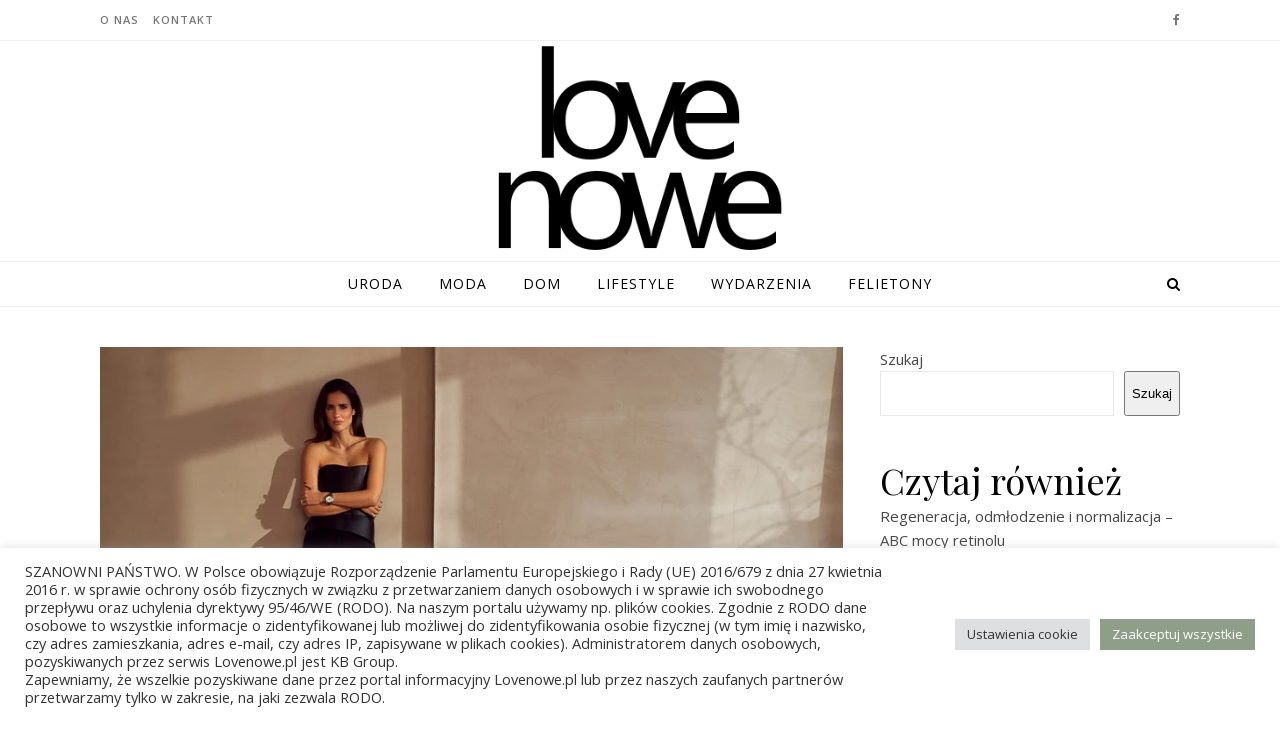

--- FILE ---
content_type: text/html; charset=UTF-8
request_url: http://lovenowe.pl/alex-riviere-x-westwing-collection/
body_size: 23232
content:
<!DOCTYPE html>
<html lang="pl-PL">
<head>
<meta charset="UTF-8">
<meta name="viewport" content="width=device-width, initial-scale=1.0" />
<link rel="profile" href="http://gmpg.org/xfn/11">
<title>Alex Rivière x Westwing Collection &#8211; lovenowe.pl</title>
<meta name='robots' content='max-image-preview:large' />
<link rel='dns-prefetch' href='//www.googletagmanager.com' />
<link rel='dns-prefetch' href='//fonts.googleapis.com' />
<link rel="alternate" type="application/rss+xml" title="lovenowe.pl &raquo; Kanał z wpisami" href="http://lovenowe.pl/feed/" />
<link rel="alternate" type="application/rss+xml" title="lovenowe.pl &raquo; Kanał z komentarzami" href="http://lovenowe.pl/comments/feed/" />
<link rel="alternate" type="application/rss+xml" title="lovenowe.pl &raquo; Alex Rivière x Westwing Collection Kanał z komentarzami" href="http://lovenowe.pl/alex-riviere-x-westwing-collection/feed/" />
<link rel="alternate" title="oEmbed (JSON)" type="application/json+oembed" href="http://lovenowe.pl/wp-json/oembed/1.0/embed?url=http%3A%2F%2Flovenowe.pl%2Falex-riviere-x-westwing-collection%2F" />
<link rel="alternate" title="oEmbed (XML)" type="text/xml+oembed" href="http://lovenowe.pl/wp-json/oembed/1.0/embed?url=http%3A%2F%2Flovenowe.pl%2Falex-riviere-x-westwing-collection%2F&#038;format=xml" />
<style id='wp-img-auto-sizes-contain-inline-css' type='text/css'>
img:is([sizes=auto i],[sizes^="auto," i]){contain-intrinsic-size:3000px 1500px}
/*# sourceURL=wp-img-auto-sizes-contain-inline-css */
</style>
<style id='wp-emoji-styles-inline-css' type='text/css'>

	img.wp-smiley, img.emoji {
		display: inline !important;
		border: none !important;
		box-shadow: none !important;
		height: 1em !important;
		width: 1em !important;
		margin: 0 0.07em !important;
		vertical-align: -0.1em !important;
		background: none !important;
		padding: 0 !important;
	}
/*# sourceURL=wp-emoji-styles-inline-css */
</style>
<style id='wp-block-library-inline-css' type='text/css'>
:root{--wp-block-synced-color:#7a00df;--wp-block-synced-color--rgb:122,0,223;--wp-bound-block-color:var(--wp-block-synced-color);--wp-editor-canvas-background:#ddd;--wp-admin-theme-color:#007cba;--wp-admin-theme-color--rgb:0,124,186;--wp-admin-theme-color-darker-10:#006ba1;--wp-admin-theme-color-darker-10--rgb:0,107,160.5;--wp-admin-theme-color-darker-20:#005a87;--wp-admin-theme-color-darker-20--rgb:0,90,135;--wp-admin-border-width-focus:2px}@media (min-resolution:192dpi){:root{--wp-admin-border-width-focus:1.5px}}.wp-element-button{cursor:pointer}:root .has-very-light-gray-background-color{background-color:#eee}:root .has-very-dark-gray-background-color{background-color:#313131}:root .has-very-light-gray-color{color:#eee}:root .has-very-dark-gray-color{color:#313131}:root .has-vivid-green-cyan-to-vivid-cyan-blue-gradient-background{background:linear-gradient(135deg,#00d084,#0693e3)}:root .has-purple-crush-gradient-background{background:linear-gradient(135deg,#34e2e4,#4721fb 50%,#ab1dfe)}:root .has-hazy-dawn-gradient-background{background:linear-gradient(135deg,#faaca8,#dad0ec)}:root .has-subdued-olive-gradient-background{background:linear-gradient(135deg,#fafae1,#67a671)}:root .has-atomic-cream-gradient-background{background:linear-gradient(135deg,#fdd79a,#004a59)}:root .has-nightshade-gradient-background{background:linear-gradient(135deg,#330968,#31cdcf)}:root .has-midnight-gradient-background{background:linear-gradient(135deg,#020381,#2874fc)}:root{--wp--preset--font-size--normal:16px;--wp--preset--font-size--huge:42px}.has-regular-font-size{font-size:1em}.has-larger-font-size{font-size:2.625em}.has-normal-font-size{font-size:var(--wp--preset--font-size--normal)}.has-huge-font-size{font-size:var(--wp--preset--font-size--huge)}.has-text-align-center{text-align:center}.has-text-align-left{text-align:left}.has-text-align-right{text-align:right}.has-fit-text{white-space:nowrap!important}#end-resizable-editor-section{display:none}.aligncenter{clear:both}.items-justified-left{justify-content:flex-start}.items-justified-center{justify-content:center}.items-justified-right{justify-content:flex-end}.items-justified-space-between{justify-content:space-between}.screen-reader-text{border:0;clip-path:inset(50%);height:1px;margin:-1px;overflow:hidden;padding:0;position:absolute;width:1px;word-wrap:normal!important}.screen-reader-text:focus{background-color:#ddd;clip-path:none;color:#444;display:block;font-size:1em;height:auto;left:5px;line-height:normal;padding:15px 23px 14px;text-decoration:none;top:5px;width:auto;z-index:100000}html :where(.has-border-color){border-style:solid}html :where([style*=border-top-color]){border-top-style:solid}html :where([style*=border-right-color]){border-right-style:solid}html :where([style*=border-bottom-color]){border-bottom-style:solid}html :where([style*=border-left-color]){border-left-style:solid}html :where([style*=border-width]){border-style:solid}html :where([style*=border-top-width]){border-top-style:solid}html :where([style*=border-right-width]){border-right-style:solid}html :where([style*=border-bottom-width]){border-bottom-style:solid}html :where([style*=border-left-width]){border-left-style:solid}html :where(img[class*=wp-image-]){height:auto;max-width:100%}:where(figure){margin:0 0 1em}html :where(.is-position-sticky){--wp-admin--admin-bar--position-offset:var(--wp-admin--admin-bar--height,0px)}@media screen and (max-width:600px){html :where(.is-position-sticky){--wp-admin--admin-bar--position-offset:0px}}

/*# sourceURL=wp-block-library-inline-css */
</style><style id='wp-block-heading-inline-css' type='text/css'>
h1:where(.wp-block-heading).has-background,h2:where(.wp-block-heading).has-background,h3:where(.wp-block-heading).has-background,h4:where(.wp-block-heading).has-background,h5:where(.wp-block-heading).has-background,h6:where(.wp-block-heading).has-background{padding:1.25em 2.375em}h1.has-text-align-left[style*=writing-mode]:where([style*=vertical-lr]),h1.has-text-align-right[style*=writing-mode]:where([style*=vertical-rl]),h2.has-text-align-left[style*=writing-mode]:where([style*=vertical-lr]),h2.has-text-align-right[style*=writing-mode]:where([style*=vertical-rl]),h3.has-text-align-left[style*=writing-mode]:where([style*=vertical-lr]),h3.has-text-align-right[style*=writing-mode]:where([style*=vertical-rl]),h4.has-text-align-left[style*=writing-mode]:where([style*=vertical-lr]),h4.has-text-align-right[style*=writing-mode]:where([style*=vertical-rl]),h5.has-text-align-left[style*=writing-mode]:where([style*=vertical-lr]),h5.has-text-align-right[style*=writing-mode]:where([style*=vertical-rl]),h6.has-text-align-left[style*=writing-mode]:where([style*=vertical-lr]),h6.has-text-align-right[style*=writing-mode]:where([style*=vertical-rl]){rotate:180deg}
/*# sourceURL=http://lovenowe.pl/wp-includes/blocks/heading/style.min.css */
</style>
<style id='wp-block-image-inline-css' type='text/css'>
.wp-block-image>a,.wp-block-image>figure>a{display:inline-block}.wp-block-image img{box-sizing:border-box;height:auto;max-width:100%;vertical-align:bottom}@media not (prefers-reduced-motion){.wp-block-image img.hide{visibility:hidden}.wp-block-image img.show{animation:show-content-image .4s}}.wp-block-image[style*=border-radius] img,.wp-block-image[style*=border-radius]>a{border-radius:inherit}.wp-block-image.has-custom-border img{box-sizing:border-box}.wp-block-image.aligncenter{text-align:center}.wp-block-image.alignfull>a,.wp-block-image.alignwide>a{width:100%}.wp-block-image.alignfull img,.wp-block-image.alignwide img{height:auto;width:100%}.wp-block-image .aligncenter,.wp-block-image .alignleft,.wp-block-image .alignright,.wp-block-image.aligncenter,.wp-block-image.alignleft,.wp-block-image.alignright{display:table}.wp-block-image .aligncenter>figcaption,.wp-block-image .alignleft>figcaption,.wp-block-image .alignright>figcaption,.wp-block-image.aligncenter>figcaption,.wp-block-image.alignleft>figcaption,.wp-block-image.alignright>figcaption{caption-side:bottom;display:table-caption}.wp-block-image .alignleft{float:left;margin:.5em 1em .5em 0}.wp-block-image .alignright{float:right;margin:.5em 0 .5em 1em}.wp-block-image .aligncenter{margin-left:auto;margin-right:auto}.wp-block-image :where(figcaption){margin-bottom:1em;margin-top:.5em}.wp-block-image.is-style-circle-mask img{border-radius:9999px}@supports ((-webkit-mask-image:none) or (mask-image:none)) or (-webkit-mask-image:none){.wp-block-image.is-style-circle-mask img{border-radius:0;-webkit-mask-image:url('data:image/svg+xml;utf8,<svg viewBox="0 0 100 100" xmlns="http://www.w3.org/2000/svg"><circle cx="50" cy="50" r="50"/></svg>');mask-image:url('data:image/svg+xml;utf8,<svg viewBox="0 0 100 100" xmlns="http://www.w3.org/2000/svg"><circle cx="50" cy="50" r="50"/></svg>');mask-mode:alpha;-webkit-mask-position:center;mask-position:center;-webkit-mask-repeat:no-repeat;mask-repeat:no-repeat;-webkit-mask-size:contain;mask-size:contain}}:root :where(.wp-block-image.is-style-rounded img,.wp-block-image .is-style-rounded img){border-radius:9999px}.wp-block-image figure{margin:0}.wp-lightbox-container{display:flex;flex-direction:column;position:relative}.wp-lightbox-container img{cursor:zoom-in}.wp-lightbox-container img:hover+button{opacity:1}.wp-lightbox-container button{align-items:center;backdrop-filter:blur(16px) saturate(180%);background-color:#5a5a5a40;border:none;border-radius:4px;cursor:zoom-in;display:flex;height:20px;justify-content:center;opacity:0;padding:0;position:absolute;right:16px;text-align:center;top:16px;width:20px;z-index:100}@media not (prefers-reduced-motion){.wp-lightbox-container button{transition:opacity .2s ease}}.wp-lightbox-container button:focus-visible{outline:3px auto #5a5a5a40;outline:3px auto -webkit-focus-ring-color;outline-offset:3px}.wp-lightbox-container button:hover{cursor:pointer;opacity:1}.wp-lightbox-container button:focus{opacity:1}.wp-lightbox-container button:focus,.wp-lightbox-container button:hover,.wp-lightbox-container button:not(:hover):not(:active):not(.has-background){background-color:#5a5a5a40;border:none}.wp-lightbox-overlay{box-sizing:border-box;cursor:zoom-out;height:100vh;left:0;overflow:hidden;position:fixed;top:0;visibility:hidden;width:100%;z-index:100000}.wp-lightbox-overlay .close-button{align-items:center;cursor:pointer;display:flex;justify-content:center;min-height:40px;min-width:40px;padding:0;position:absolute;right:calc(env(safe-area-inset-right) + 16px);top:calc(env(safe-area-inset-top) + 16px);z-index:5000000}.wp-lightbox-overlay .close-button:focus,.wp-lightbox-overlay .close-button:hover,.wp-lightbox-overlay .close-button:not(:hover):not(:active):not(.has-background){background:none;border:none}.wp-lightbox-overlay .lightbox-image-container{height:var(--wp--lightbox-container-height);left:50%;overflow:hidden;position:absolute;top:50%;transform:translate(-50%,-50%);transform-origin:top left;width:var(--wp--lightbox-container-width);z-index:9999999999}.wp-lightbox-overlay .wp-block-image{align-items:center;box-sizing:border-box;display:flex;height:100%;justify-content:center;margin:0;position:relative;transform-origin:0 0;width:100%;z-index:3000000}.wp-lightbox-overlay .wp-block-image img{height:var(--wp--lightbox-image-height);min-height:var(--wp--lightbox-image-height);min-width:var(--wp--lightbox-image-width);width:var(--wp--lightbox-image-width)}.wp-lightbox-overlay .wp-block-image figcaption{display:none}.wp-lightbox-overlay button{background:none;border:none}.wp-lightbox-overlay .scrim{background-color:#fff;height:100%;opacity:.9;position:absolute;width:100%;z-index:2000000}.wp-lightbox-overlay.active{visibility:visible}@media not (prefers-reduced-motion){.wp-lightbox-overlay.active{animation:turn-on-visibility .25s both}.wp-lightbox-overlay.active img{animation:turn-on-visibility .35s both}.wp-lightbox-overlay.show-closing-animation:not(.active){animation:turn-off-visibility .35s both}.wp-lightbox-overlay.show-closing-animation:not(.active) img{animation:turn-off-visibility .25s both}.wp-lightbox-overlay.zoom.active{animation:none;opacity:1;visibility:visible}.wp-lightbox-overlay.zoom.active .lightbox-image-container{animation:lightbox-zoom-in .4s}.wp-lightbox-overlay.zoom.active .lightbox-image-container img{animation:none}.wp-lightbox-overlay.zoom.active .scrim{animation:turn-on-visibility .4s forwards}.wp-lightbox-overlay.zoom.show-closing-animation:not(.active){animation:none}.wp-lightbox-overlay.zoom.show-closing-animation:not(.active) .lightbox-image-container{animation:lightbox-zoom-out .4s}.wp-lightbox-overlay.zoom.show-closing-animation:not(.active) .lightbox-image-container img{animation:none}.wp-lightbox-overlay.zoom.show-closing-animation:not(.active) .scrim{animation:turn-off-visibility .4s forwards}}@keyframes show-content-image{0%{visibility:hidden}99%{visibility:hidden}to{visibility:visible}}@keyframes turn-on-visibility{0%{opacity:0}to{opacity:1}}@keyframes turn-off-visibility{0%{opacity:1;visibility:visible}99%{opacity:0;visibility:visible}to{opacity:0;visibility:hidden}}@keyframes lightbox-zoom-in{0%{transform:translate(calc((-100vw + var(--wp--lightbox-scrollbar-width))/2 + var(--wp--lightbox-initial-left-position)),calc(-50vh + var(--wp--lightbox-initial-top-position))) scale(var(--wp--lightbox-scale))}to{transform:translate(-50%,-50%) scale(1)}}@keyframes lightbox-zoom-out{0%{transform:translate(-50%,-50%) scale(1);visibility:visible}99%{visibility:visible}to{transform:translate(calc((-100vw + var(--wp--lightbox-scrollbar-width))/2 + var(--wp--lightbox-initial-left-position)),calc(-50vh + var(--wp--lightbox-initial-top-position))) scale(var(--wp--lightbox-scale));visibility:hidden}}
/*# sourceURL=http://lovenowe.pl/wp-includes/blocks/image/style.min.css */
</style>
<style id='wp-block-latest-posts-inline-css' type='text/css'>
.wp-block-latest-posts{box-sizing:border-box}.wp-block-latest-posts.alignleft{margin-right:2em}.wp-block-latest-posts.alignright{margin-left:2em}.wp-block-latest-posts.wp-block-latest-posts__list{list-style:none}.wp-block-latest-posts.wp-block-latest-posts__list li{clear:both;overflow-wrap:break-word}.wp-block-latest-posts.is-grid{display:flex;flex-wrap:wrap}.wp-block-latest-posts.is-grid li{margin:0 1.25em 1.25em 0;width:100%}@media (min-width:600px){.wp-block-latest-posts.columns-2 li{width:calc(50% - .625em)}.wp-block-latest-posts.columns-2 li:nth-child(2n){margin-right:0}.wp-block-latest-posts.columns-3 li{width:calc(33.33333% - .83333em)}.wp-block-latest-posts.columns-3 li:nth-child(3n){margin-right:0}.wp-block-latest-posts.columns-4 li{width:calc(25% - .9375em)}.wp-block-latest-posts.columns-4 li:nth-child(4n){margin-right:0}.wp-block-latest-posts.columns-5 li{width:calc(20% - 1em)}.wp-block-latest-posts.columns-5 li:nth-child(5n){margin-right:0}.wp-block-latest-posts.columns-6 li{width:calc(16.66667% - 1.04167em)}.wp-block-latest-posts.columns-6 li:nth-child(6n){margin-right:0}}:root :where(.wp-block-latest-posts.is-grid){padding:0}:root :where(.wp-block-latest-posts.wp-block-latest-posts__list){padding-left:0}.wp-block-latest-posts__post-author,.wp-block-latest-posts__post-date{display:block;font-size:.8125em}.wp-block-latest-posts__post-excerpt,.wp-block-latest-posts__post-full-content{margin-bottom:1em;margin-top:.5em}.wp-block-latest-posts__featured-image a{display:inline-block}.wp-block-latest-posts__featured-image img{height:auto;max-width:100%;width:auto}.wp-block-latest-posts__featured-image.alignleft{float:left;margin-right:1em}.wp-block-latest-posts__featured-image.alignright{float:right;margin-left:1em}.wp-block-latest-posts__featured-image.aligncenter{margin-bottom:1em;text-align:center}
/*# sourceURL=http://lovenowe.pl/wp-includes/blocks/latest-posts/style.min.css */
</style>
<style id='wp-block-search-inline-css' type='text/css'>
.wp-block-search__button{margin-left:10px;word-break:normal}.wp-block-search__button.has-icon{line-height:0}.wp-block-search__button svg{height:1.25em;min-height:24px;min-width:24px;width:1.25em;fill:currentColor;vertical-align:text-bottom}:where(.wp-block-search__button){border:1px solid #ccc;padding:6px 10px}.wp-block-search__inside-wrapper{display:flex;flex:auto;flex-wrap:nowrap;max-width:100%}.wp-block-search__label{width:100%}.wp-block-search.wp-block-search__button-only .wp-block-search__button{box-sizing:border-box;display:flex;flex-shrink:0;justify-content:center;margin-left:0;max-width:100%}.wp-block-search.wp-block-search__button-only .wp-block-search__inside-wrapper{min-width:0!important;transition-property:width}.wp-block-search.wp-block-search__button-only .wp-block-search__input{flex-basis:100%;transition-duration:.3s}.wp-block-search.wp-block-search__button-only.wp-block-search__searchfield-hidden,.wp-block-search.wp-block-search__button-only.wp-block-search__searchfield-hidden .wp-block-search__inside-wrapper{overflow:hidden}.wp-block-search.wp-block-search__button-only.wp-block-search__searchfield-hidden .wp-block-search__input{border-left-width:0!important;border-right-width:0!important;flex-basis:0;flex-grow:0;margin:0;min-width:0!important;padding-left:0!important;padding-right:0!important;width:0!important}:where(.wp-block-search__input){appearance:none;border:1px solid #949494;flex-grow:1;font-family:inherit;font-size:inherit;font-style:inherit;font-weight:inherit;letter-spacing:inherit;line-height:inherit;margin-left:0;margin-right:0;min-width:3rem;padding:8px;text-decoration:unset!important;text-transform:inherit}:where(.wp-block-search__button-inside .wp-block-search__inside-wrapper){background-color:#fff;border:1px solid #949494;box-sizing:border-box;padding:4px}:where(.wp-block-search__button-inside .wp-block-search__inside-wrapper) .wp-block-search__input{border:none;border-radius:0;padding:0 4px}:where(.wp-block-search__button-inside .wp-block-search__inside-wrapper) .wp-block-search__input:focus{outline:none}:where(.wp-block-search__button-inside .wp-block-search__inside-wrapper) :where(.wp-block-search__button){padding:4px 8px}.wp-block-search.aligncenter .wp-block-search__inside-wrapper{margin:auto}.wp-block[data-align=right] .wp-block-search.wp-block-search__button-only .wp-block-search__inside-wrapper{float:right}
/*# sourceURL=http://lovenowe.pl/wp-includes/blocks/search/style.min.css */
</style>
<style id='wp-block-tag-cloud-inline-css' type='text/css'>
.wp-block-tag-cloud{box-sizing:border-box}.wp-block-tag-cloud.aligncenter{justify-content:center;text-align:center}.wp-block-tag-cloud a{display:inline-block;margin-right:5px}.wp-block-tag-cloud span{display:inline-block;margin-left:5px;text-decoration:none}:root :where(.wp-block-tag-cloud.is-style-outline){display:flex;flex-wrap:wrap;gap:1ch}:root :where(.wp-block-tag-cloud.is-style-outline a){border:1px solid;font-size:unset!important;margin-right:0;padding:1ch 2ch;text-decoration:none!important}
/*# sourceURL=http://lovenowe.pl/wp-includes/blocks/tag-cloud/style.min.css */
</style>
<style id='wp-block-embed-inline-css' type='text/css'>
.wp-block-embed.alignleft,.wp-block-embed.alignright,.wp-block[data-align=left]>[data-type="core/embed"],.wp-block[data-align=right]>[data-type="core/embed"]{max-width:360px;width:100%}.wp-block-embed.alignleft .wp-block-embed__wrapper,.wp-block-embed.alignright .wp-block-embed__wrapper,.wp-block[data-align=left]>[data-type="core/embed"] .wp-block-embed__wrapper,.wp-block[data-align=right]>[data-type="core/embed"] .wp-block-embed__wrapper{min-width:280px}.wp-block-cover .wp-block-embed{min-height:240px;min-width:320px}.wp-block-embed{overflow-wrap:break-word}.wp-block-embed :where(figcaption){margin-bottom:1em;margin-top:.5em}.wp-block-embed iframe{max-width:100%}.wp-block-embed__wrapper{position:relative}.wp-embed-responsive .wp-has-aspect-ratio .wp-block-embed__wrapper:before{content:"";display:block;padding-top:50%}.wp-embed-responsive .wp-has-aspect-ratio iframe{bottom:0;height:100%;left:0;position:absolute;right:0;top:0;width:100%}.wp-embed-responsive .wp-embed-aspect-21-9 .wp-block-embed__wrapper:before{padding-top:42.85%}.wp-embed-responsive .wp-embed-aspect-18-9 .wp-block-embed__wrapper:before{padding-top:50%}.wp-embed-responsive .wp-embed-aspect-16-9 .wp-block-embed__wrapper:before{padding-top:56.25%}.wp-embed-responsive .wp-embed-aspect-4-3 .wp-block-embed__wrapper:before{padding-top:75%}.wp-embed-responsive .wp-embed-aspect-1-1 .wp-block-embed__wrapper:before{padding-top:100%}.wp-embed-responsive .wp-embed-aspect-9-16 .wp-block-embed__wrapper:before{padding-top:177.77%}.wp-embed-responsive .wp-embed-aspect-1-2 .wp-block-embed__wrapper:before{padding-top:200%}
/*# sourceURL=http://lovenowe.pl/wp-includes/blocks/embed/style.min.css */
</style>
<style id='wp-block-group-inline-css' type='text/css'>
.wp-block-group{box-sizing:border-box}:where(.wp-block-group.wp-block-group-is-layout-constrained){position:relative}
/*# sourceURL=http://lovenowe.pl/wp-includes/blocks/group/style.min.css */
</style>
<style id='wp-block-paragraph-inline-css' type='text/css'>
.is-small-text{font-size:.875em}.is-regular-text{font-size:1em}.is-large-text{font-size:2.25em}.is-larger-text{font-size:3em}.has-drop-cap:not(:focus):first-letter{float:left;font-size:8.4em;font-style:normal;font-weight:100;line-height:.68;margin:.05em .1em 0 0;text-transform:uppercase}body.rtl .has-drop-cap:not(:focus):first-letter{float:none;margin-left:.1em}p.has-drop-cap.has-background{overflow:hidden}:root :where(p.has-background){padding:1.25em 2.375em}:where(p.has-text-color:not(.has-link-color)) a{color:inherit}p.has-text-align-left[style*="writing-mode:vertical-lr"],p.has-text-align-right[style*="writing-mode:vertical-rl"]{rotate:180deg}
/*# sourceURL=http://lovenowe.pl/wp-includes/blocks/paragraph/style.min.css */
</style>
<style id='global-styles-inline-css' type='text/css'>
:root{--wp--preset--aspect-ratio--square: 1;--wp--preset--aspect-ratio--4-3: 4/3;--wp--preset--aspect-ratio--3-4: 3/4;--wp--preset--aspect-ratio--3-2: 3/2;--wp--preset--aspect-ratio--2-3: 2/3;--wp--preset--aspect-ratio--16-9: 16/9;--wp--preset--aspect-ratio--9-16: 9/16;--wp--preset--color--black: #000000;--wp--preset--color--cyan-bluish-gray: #abb8c3;--wp--preset--color--white: #ffffff;--wp--preset--color--pale-pink: #f78da7;--wp--preset--color--vivid-red: #cf2e2e;--wp--preset--color--luminous-vivid-orange: #ff6900;--wp--preset--color--luminous-vivid-amber: #fcb900;--wp--preset--color--light-green-cyan: #7bdcb5;--wp--preset--color--vivid-green-cyan: #00d084;--wp--preset--color--pale-cyan-blue: #8ed1fc;--wp--preset--color--vivid-cyan-blue: #0693e3;--wp--preset--color--vivid-purple: #9b51e0;--wp--preset--gradient--vivid-cyan-blue-to-vivid-purple: linear-gradient(135deg,rgb(6,147,227) 0%,rgb(155,81,224) 100%);--wp--preset--gradient--light-green-cyan-to-vivid-green-cyan: linear-gradient(135deg,rgb(122,220,180) 0%,rgb(0,208,130) 100%);--wp--preset--gradient--luminous-vivid-amber-to-luminous-vivid-orange: linear-gradient(135deg,rgb(252,185,0) 0%,rgb(255,105,0) 100%);--wp--preset--gradient--luminous-vivid-orange-to-vivid-red: linear-gradient(135deg,rgb(255,105,0) 0%,rgb(207,46,46) 100%);--wp--preset--gradient--very-light-gray-to-cyan-bluish-gray: linear-gradient(135deg,rgb(238,238,238) 0%,rgb(169,184,195) 100%);--wp--preset--gradient--cool-to-warm-spectrum: linear-gradient(135deg,rgb(74,234,220) 0%,rgb(151,120,209) 20%,rgb(207,42,186) 40%,rgb(238,44,130) 60%,rgb(251,105,98) 80%,rgb(254,248,76) 100%);--wp--preset--gradient--blush-light-purple: linear-gradient(135deg,rgb(255,206,236) 0%,rgb(152,150,240) 100%);--wp--preset--gradient--blush-bordeaux: linear-gradient(135deg,rgb(254,205,165) 0%,rgb(254,45,45) 50%,rgb(107,0,62) 100%);--wp--preset--gradient--luminous-dusk: linear-gradient(135deg,rgb(255,203,112) 0%,rgb(199,81,192) 50%,rgb(65,88,208) 100%);--wp--preset--gradient--pale-ocean: linear-gradient(135deg,rgb(255,245,203) 0%,rgb(182,227,212) 50%,rgb(51,167,181) 100%);--wp--preset--gradient--electric-grass: linear-gradient(135deg,rgb(202,248,128) 0%,rgb(113,206,126) 100%);--wp--preset--gradient--midnight: linear-gradient(135deg,rgb(2,3,129) 0%,rgb(40,116,252) 100%);--wp--preset--font-size--small: 13px;--wp--preset--font-size--medium: 20px;--wp--preset--font-size--large: 36px;--wp--preset--font-size--x-large: 42px;--wp--preset--spacing--20: 0.44rem;--wp--preset--spacing--30: 0.67rem;--wp--preset--spacing--40: 1rem;--wp--preset--spacing--50: 1.5rem;--wp--preset--spacing--60: 2.25rem;--wp--preset--spacing--70: 3.38rem;--wp--preset--spacing--80: 5.06rem;--wp--preset--shadow--natural: 6px 6px 9px rgba(0, 0, 0, 0.2);--wp--preset--shadow--deep: 12px 12px 50px rgba(0, 0, 0, 0.4);--wp--preset--shadow--sharp: 6px 6px 0px rgba(0, 0, 0, 0.2);--wp--preset--shadow--outlined: 6px 6px 0px -3px rgb(255, 255, 255), 6px 6px rgb(0, 0, 0);--wp--preset--shadow--crisp: 6px 6px 0px rgb(0, 0, 0);}:where(.is-layout-flex){gap: 0.5em;}:where(.is-layout-grid){gap: 0.5em;}body .is-layout-flex{display: flex;}.is-layout-flex{flex-wrap: wrap;align-items: center;}.is-layout-flex > :is(*, div){margin: 0;}body .is-layout-grid{display: grid;}.is-layout-grid > :is(*, div){margin: 0;}:where(.wp-block-columns.is-layout-flex){gap: 2em;}:where(.wp-block-columns.is-layout-grid){gap: 2em;}:where(.wp-block-post-template.is-layout-flex){gap: 1.25em;}:where(.wp-block-post-template.is-layout-grid){gap: 1.25em;}.has-black-color{color: var(--wp--preset--color--black) !important;}.has-cyan-bluish-gray-color{color: var(--wp--preset--color--cyan-bluish-gray) !important;}.has-white-color{color: var(--wp--preset--color--white) !important;}.has-pale-pink-color{color: var(--wp--preset--color--pale-pink) !important;}.has-vivid-red-color{color: var(--wp--preset--color--vivid-red) !important;}.has-luminous-vivid-orange-color{color: var(--wp--preset--color--luminous-vivid-orange) !important;}.has-luminous-vivid-amber-color{color: var(--wp--preset--color--luminous-vivid-amber) !important;}.has-light-green-cyan-color{color: var(--wp--preset--color--light-green-cyan) !important;}.has-vivid-green-cyan-color{color: var(--wp--preset--color--vivid-green-cyan) !important;}.has-pale-cyan-blue-color{color: var(--wp--preset--color--pale-cyan-blue) !important;}.has-vivid-cyan-blue-color{color: var(--wp--preset--color--vivid-cyan-blue) !important;}.has-vivid-purple-color{color: var(--wp--preset--color--vivid-purple) !important;}.has-black-background-color{background-color: var(--wp--preset--color--black) !important;}.has-cyan-bluish-gray-background-color{background-color: var(--wp--preset--color--cyan-bluish-gray) !important;}.has-white-background-color{background-color: var(--wp--preset--color--white) !important;}.has-pale-pink-background-color{background-color: var(--wp--preset--color--pale-pink) !important;}.has-vivid-red-background-color{background-color: var(--wp--preset--color--vivid-red) !important;}.has-luminous-vivid-orange-background-color{background-color: var(--wp--preset--color--luminous-vivid-orange) !important;}.has-luminous-vivid-amber-background-color{background-color: var(--wp--preset--color--luminous-vivid-amber) !important;}.has-light-green-cyan-background-color{background-color: var(--wp--preset--color--light-green-cyan) !important;}.has-vivid-green-cyan-background-color{background-color: var(--wp--preset--color--vivid-green-cyan) !important;}.has-pale-cyan-blue-background-color{background-color: var(--wp--preset--color--pale-cyan-blue) !important;}.has-vivid-cyan-blue-background-color{background-color: var(--wp--preset--color--vivid-cyan-blue) !important;}.has-vivid-purple-background-color{background-color: var(--wp--preset--color--vivid-purple) !important;}.has-black-border-color{border-color: var(--wp--preset--color--black) !important;}.has-cyan-bluish-gray-border-color{border-color: var(--wp--preset--color--cyan-bluish-gray) !important;}.has-white-border-color{border-color: var(--wp--preset--color--white) !important;}.has-pale-pink-border-color{border-color: var(--wp--preset--color--pale-pink) !important;}.has-vivid-red-border-color{border-color: var(--wp--preset--color--vivid-red) !important;}.has-luminous-vivid-orange-border-color{border-color: var(--wp--preset--color--luminous-vivid-orange) !important;}.has-luminous-vivid-amber-border-color{border-color: var(--wp--preset--color--luminous-vivid-amber) !important;}.has-light-green-cyan-border-color{border-color: var(--wp--preset--color--light-green-cyan) !important;}.has-vivid-green-cyan-border-color{border-color: var(--wp--preset--color--vivid-green-cyan) !important;}.has-pale-cyan-blue-border-color{border-color: var(--wp--preset--color--pale-cyan-blue) !important;}.has-vivid-cyan-blue-border-color{border-color: var(--wp--preset--color--vivid-cyan-blue) !important;}.has-vivid-purple-border-color{border-color: var(--wp--preset--color--vivid-purple) !important;}.has-vivid-cyan-blue-to-vivid-purple-gradient-background{background: var(--wp--preset--gradient--vivid-cyan-blue-to-vivid-purple) !important;}.has-light-green-cyan-to-vivid-green-cyan-gradient-background{background: var(--wp--preset--gradient--light-green-cyan-to-vivid-green-cyan) !important;}.has-luminous-vivid-amber-to-luminous-vivid-orange-gradient-background{background: var(--wp--preset--gradient--luminous-vivid-amber-to-luminous-vivid-orange) !important;}.has-luminous-vivid-orange-to-vivid-red-gradient-background{background: var(--wp--preset--gradient--luminous-vivid-orange-to-vivid-red) !important;}.has-very-light-gray-to-cyan-bluish-gray-gradient-background{background: var(--wp--preset--gradient--very-light-gray-to-cyan-bluish-gray) !important;}.has-cool-to-warm-spectrum-gradient-background{background: var(--wp--preset--gradient--cool-to-warm-spectrum) !important;}.has-blush-light-purple-gradient-background{background: var(--wp--preset--gradient--blush-light-purple) !important;}.has-blush-bordeaux-gradient-background{background: var(--wp--preset--gradient--blush-bordeaux) !important;}.has-luminous-dusk-gradient-background{background: var(--wp--preset--gradient--luminous-dusk) !important;}.has-pale-ocean-gradient-background{background: var(--wp--preset--gradient--pale-ocean) !important;}.has-electric-grass-gradient-background{background: var(--wp--preset--gradient--electric-grass) !important;}.has-midnight-gradient-background{background: var(--wp--preset--gradient--midnight) !important;}.has-small-font-size{font-size: var(--wp--preset--font-size--small) !important;}.has-medium-font-size{font-size: var(--wp--preset--font-size--medium) !important;}.has-large-font-size{font-size: var(--wp--preset--font-size--large) !important;}.has-x-large-font-size{font-size: var(--wp--preset--font-size--x-large) !important;}
/*# sourceURL=global-styles-inline-css */
</style>

<style id='classic-theme-styles-inline-css' type='text/css'>
/*! This file is auto-generated */
.wp-block-button__link{color:#fff;background-color:#32373c;border-radius:9999px;box-shadow:none;text-decoration:none;padding:calc(.667em + 2px) calc(1.333em + 2px);font-size:1.125em}.wp-block-file__button{background:#32373c;color:#fff;text-decoration:none}
/*# sourceURL=/wp-includes/css/classic-themes.min.css */
</style>
<link rel='stylesheet' id='cookie-law-info-css' href='http://lovenowe.pl/wp-content/plugins/cookie-law-info/public/css/cookie-law-info-public.css?ver=2.1.1' type='text/css' media='all' />
<link rel='stylesheet' id='cookie-law-info-gdpr-css' href='http://lovenowe.pl/wp-content/plugins/cookie-law-info/public/css/cookie-law-info-gdpr.css?ver=2.1.1' type='text/css' media='all' />
<link rel='stylesheet' id='savona-style-css' href='http://lovenowe.pl/wp-content/themes/savona/style.css?ver=6.9' type='text/css' media='all' />
<link rel='stylesheet' id='savona-lite-style-css' href='http://lovenowe.pl/wp-content/themes/savona-lite/style.css?ver=1.0.1' type='text/css' media='all' />
<link rel='stylesheet' id='fontawesome-css' href='http://lovenowe.pl/wp-content/themes/savona/assets/css/font-awesome.css?ver=6.9' type='text/css' media='all' />
<link rel='stylesheet' id='fontello-css' href='http://lovenowe.pl/wp-content/themes/savona/assets/css/fontello.css?ver=6.9' type='text/css' media='all' />
<link rel='stylesheet' id='slick-css' href='http://lovenowe.pl/wp-content/themes/savona/assets/css/slick.css?ver=6.9' type='text/css' media='all' />
<link rel='stylesheet' id='scrollbar-css' href='http://lovenowe.pl/wp-content/themes/savona/assets/css/perfect-scrollbar.css?ver=6.9' type='text/css' media='all' />
<link rel='stylesheet' id='savona-woocommerce-css' href='http://lovenowe.pl/wp-content/themes/savona/assets/css/woocommerce.css?ver=6.9' type='text/css' media='all' />
<link rel='stylesheet' id='savona-responsive-css' href='http://lovenowe.pl/wp-content/themes/savona/assets/css/responsive.css?ver=6.9' type='text/css' media='all' />
<link rel='stylesheet' id='savona-playfair-font-css' href='//fonts.googleapis.com/css?family=Playfair+Display%3A400%2C700&#038;ver=1.0.0' type='text/css' media='all' />
<link rel='stylesheet' id='savona-opensans-font-css' href='//fonts.googleapis.com/css?family=Open+Sans%3A400italic%2C400%2C600italic%2C600%2C700italic%2C700&#038;ver=1.0.0' type='text/css' media='all' />
<script type="text/javascript" src="http://lovenowe.pl/wp-includes/js/jquery/jquery.min.js?ver=3.7.1" id="jquery-core-js"></script>
<script type="text/javascript" src="http://lovenowe.pl/wp-includes/js/jquery/jquery-migrate.min.js?ver=3.4.1" id="jquery-migrate-js"></script>
<script type="text/javascript" id="cookie-law-info-js-extra">
/* <![CDATA[ */
var Cli_Data = {"nn_cookie_ids":[],"cookielist":[],"non_necessary_cookies":[],"ccpaEnabled":"","ccpaRegionBased":"","ccpaBarEnabled":"","strictlyEnabled":["necessary","obligatoire"],"ccpaType":"gdpr","js_blocking":"1","custom_integration":"","triggerDomRefresh":"","secure_cookies":""};
var cli_cookiebar_settings = {"animate_speed_hide":"500","animate_speed_show":"500","background":"#FFF","border":"#b1a6a6c2","border_on":"","button_1_button_colour":"#61a229","button_1_button_hover":"#4e8221","button_1_link_colour":"#fff","button_1_as_button":"1","button_1_new_win":"","button_2_button_colour":"#333","button_2_button_hover":"#292929","button_2_link_colour":"#444","button_2_as_button":"","button_2_hidebar":"","button_3_button_colour":"#dedfe0","button_3_button_hover":"#b2b2b3","button_3_link_colour":"#333333","button_3_as_button":"1","button_3_new_win":"","button_4_button_colour":"#dedfe0","button_4_button_hover":"#b2b2b3","button_4_link_colour":"#333333","button_4_as_button":"1","button_7_button_colour":"#8f9e89","button_7_button_hover":"#727e6e","button_7_link_colour":"#fff","button_7_as_button":"1","button_7_new_win":"","font_family":"inherit","header_fix":"","notify_animate_hide":"1","notify_animate_show":"","notify_div_id":"#cookie-law-info-bar","notify_position_horizontal":"right","notify_position_vertical":"bottom","scroll_close":"","scroll_close_reload":"","accept_close_reload":"","reject_close_reload":"","showagain_tab":"","showagain_background":"#fff","showagain_border":"#000","showagain_div_id":"#cookie-law-info-again","showagain_x_position":"100px","text":"#333333","show_once_yn":"","show_once":"10000","logging_on":"","as_popup":"","popup_overlay":"1","bar_heading_text":"","cookie_bar_as":"banner","popup_showagain_position":"bottom-right","widget_position":"left"};
var log_object = {"ajax_url":"http://lovenowe.pl/wp-admin/admin-ajax.php"};
//# sourceURL=cookie-law-info-js-extra
/* ]]> */
</script>
<script type="text/javascript" src="http://lovenowe.pl/wp-content/plugins/cookie-law-info/public/js/cookie-law-info-public.js?ver=2.1.1" id="cookie-law-info-js"></script>

<!-- Google Analytics snippet added by Site Kit -->
<script type="text/javascript" src="https://www.googletagmanager.com/gtag/js?id=UA-19991696-1" id="google_gtagjs-js" async></script>
<script type="text/javascript" id="google_gtagjs-js-after">
/* <![CDATA[ */
window.dataLayer = window.dataLayer || [];function gtag(){dataLayer.push(arguments);}
gtag('set', 'linker', {"domains":["lovenowe.pl"]} );
gtag("js", new Date());
gtag("set", "developer_id.dZTNiMT", true);
gtag("config", "UA-19991696-1", {"anonymize_ip":true});
gtag("config", "G-JNWGXK2WQ0");
//# sourceURL=google_gtagjs-js-after
/* ]]> */
</script>

<!-- End Google Analytics snippet added by Site Kit -->
<link rel="https://api.w.org/" href="http://lovenowe.pl/wp-json/" /><link rel="alternate" title="JSON" type="application/json" href="http://lovenowe.pl/wp-json/wp/v2/posts/664" /><link rel="EditURI" type="application/rsd+xml" title="RSD" href="http://lovenowe.pl/xmlrpc.php?rsd" />
<meta name="generator" content="WordPress 6.9" />
<link rel="canonical" href="http://lovenowe.pl/alex-riviere-x-westwing-collection/" />
<link rel='shortlink' href='http://lovenowe.pl/?p=664' />
<meta name="generator" content="Site Kit by Google 1.69.0" /><link rel="pingback" href="http://lovenowe.pl/xmlrpc.php">
<style id="savona_dynamic_css">body {background-color: #ffffff;}#top-bar {background-color: #000000;}#top-bar a {color: #ffffff;}#top-bar a:hover,#top-bar li.current-menu-item > a,#top-bar li.current-menu-ancestor > a,#top-bar .sub-menu li.current-menu-item > a,#top-bar .sub-menu li.current-menu-ancestor> a {color: #dddddd;}#top-menu .sub-menu,#top-menu .sub-menu a {background-color: #000000;border-color: rgba(255,255,255, 0.05);}.header-logo a,.site-description {color: #694b87;}.entry-header {background-color: #ffffff;}#featured-links h4 {background-color: rgba(255,255,255, 0.85);color: #000000;}#main-nav a,#main-nav i,#main-nav #s {color: #000000;}.main-nav-sidebar span,.sidebar-alt-close-btn span {background-color: #000000;}#main-nav a:hover,#main-nav i:hover,#main-nav li.current-menu-item > a,#main-nav li.current-menu-ancestor > a,#main-nav .sub-menu li.current-menu-item > a,#main-nav .sub-menu li.current-menu-ancestor> a {color: #999999;}.main-nav-sidebar:hover span {background-color: #999999;}#main-menu .sub-menu,#main-menu .sub-menu a {background-color: #ffffff;border-color: rgba(0,0,0, 0.05);}#main-nav #s {background-color: #ffffff;}#main-nav #s::-webkit-input-placeholder { /* Chrome/Opera/Safari */color: rgba(0,0,0, 0.7);}#main-nav #s::-moz-placeholder { /* Firefox 19+ */color: rgba(0,0,0, 0.7);}#main-nav #s:-ms-input-placeholder { /* IE 10+ */color: rgba(0,0,0, 0.7);}#main-nav #s:-moz-placeholder { /* Firefox 18- */color: rgba(0,0,0, 0.7);}/* Background */.sidebar-alt,#featured-links,.main-content,#featured-slider,#page-content select,#page-content input,#page-content textarea {background-color: #ffffff;}/* Text */#page-content,#page-content select,#page-content input,#page-content textarea,#page-content .post-author a,#page-content .savona-widget a,#page-content .comment-author {color: #464646;}/* Title */#page-content h1 a,#page-content h1,#page-content h2,#page-content h3,#page-content h4,#page-content h5,#page-content h6,.post-content > p:first-child:first-letter,#page-content .author-description h4 a,#page-content .related-posts h4 a,#page-content .blog-pagination .previous-page a,#page-content .blog-pagination .next-page a,blockquote,#page-content .post-share a {color: #030303;}#page-content h1 a:hover {color: rgba(3,3,3, 0.75);}/* Meta */#page-content .post-date,#page-content .post-comments,#page-content .post-author,#page-content .related-post-date,#page-content .comment-meta a,#page-content .author-share a,#page-content .post-tags a,#page-content .tagcloud a,.widget_categories li,.widget_archive li,.ahse-subscribe-box p,.rpwwt-post-author,.rpwwt-post-categories,.rpwwt-post-date,.rpwwt-post-comments-number {color: #a1a1a1;}#page-content input::-webkit-input-placeholder { /* Chrome/Opera/Safari */color: #a1a1a1;}#page-content input::-moz-placeholder { /* Firefox 19+ */color: #a1a1a1;}#page-content input:-ms-input-placeholder { /* IE 10+ */color: #a1a1a1;}#page-content input:-moz-placeholder { /* Firefox 18- */color: #a1a1a1;}/* Accent */#page-content a,.post-categories {color: #999999;}.ps-container > .ps-scrollbar-y-rail > .ps-scrollbar-y {background: #999999;}#page-content a:hover {color: rgba(153,153,153, 0.8);}blockquote {border-color: #999999;}/* Selection */::-moz-selection {color: #ffffff;background: #999999;}::selection {color: #ffffff;background: #999999;}/* Border */#page-content .post-footer,#page-content .author-description,#page-content .related-posts,#page-content .entry-comments,#page-content .savona-widget li,#page-content #wp-calendar,#page-content #wp-calendar caption,#page-content #wp-calendar tbody td,#page-content .widget_nav_menu li a,#page-content .tagcloud a,#page-content select,#page-content input,#page-content textarea,.widget-title h2:before,.widget-title h2:after,.post-tags a,.gallery-caption,.wp-caption-text,table tr,table th,table td,pre {border-color: #e8e8e8;}hr {background-color: #e8e8e8;}/* Buttons */.widget_search i,.widget_search #searchsubmit,.single-navigation i,#page-content .submit,#page-content .blog-pagination.numeric a,#page-content .blog-pagination.load-more a,#page-content .savona-subscribe-box input[type="submit"],#page-content .widget_wysija input[type="submit"],#page-content .post-password-form input[type="submit"],#page-content .wpcf7 [type="submit"] {color: #ffffff;background-color: #333333;}.single-navigation i:hover,#page-content .submit:hover,#page-content .blog-pagination.numeric a:hover,#page-content .blog-pagination.numeric span,#page-content .blog-pagination.load-more a:hover,#page-content .savona-subscribe-box input[type="submit"]:hover,#page-content .widget_wysija input[type="submit"]:hover,#page-content .post-password-form input[type="submit"]:hover,#page-content .wpcf7 [type="submit"]:hover {color: #ffffff;background-color: #999999;}/* Image Overlay */.image-overlay,#infscr-loading,#page-content h4.image-overlay {color: #ffffff;background-color: rgba(73,73,73, 0.3);}.image-overlay a,.post-slider .prev-arrow,.post-slider .next-arrow,#page-content .image-overlay a,#featured-slider .slick-arrow,#featured-slider .slider-dots {color: #ffffff;}.slide-caption {background: rgba(255,255,255, 0.95);}#featured-slider .slick-active {background: #ffffff;}#page-footer,#page-footer select,#page-footer input,#page-footer textarea {background-color: #f6f6f6;color: #333333;}#page-footer,#page-footer a,#page-footer select,#page-footer input,#page-footer textarea {color: #333333;}#page-footer #s::-webkit-input-placeholder { /* Chrome/Opera/Safari */color: #333333;}#page-footer #s::-moz-placeholder { /* Firefox 19+ */color: #333333;}#page-footer #s:-ms-input-placeholder { /* IE 10+ */color: #333333;}#page-footer #s:-moz-placeholder { /* Firefox 18- */color: #333333;}/* Title */#page-footer h1,#page-footer h2,#page-footer h3,#page-footer h4,#page-footer h5,#page-footer h6 {color: #111111;}#page-footer a:hover {color: #999999;}/* Border */#page-footer a,#page-footer .savona-widget li,#page-footer #wp-calendar,#page-footer #wp-calendar caption,#page-footer #wp-calendar tbody td,#page-footer .widget_nav_menu li a,#page-footer select,#page-footer input,#page-footer textarea,#page-footer .widget-title h2:before,#page-footer .widget-title h2:after,.footer-widgets {border-color: #e0dbdb;}#page-footer hr {background-color: #e0dbdb;}.savona-preloader-wrap {background-color: #333333;}.boxed-wrapper {max-width: 1160px;}.sidebar-alt {width: 370px;left: -370px; padding: 85px 35px 0px;}.sidebar-left,.sidebar-right {width: 337px;}[data-layout*="rsidebar"] .main-container,[data-layout*="lsidebar"] .main-container {width: calc(100% - 337px);width: -webkit-calc(100% - 337px);}[data-layout*="lrsidebar"] .main-container {width: calc(100% - 674px);width: -webkit-calc(100% - 674px);}[data-layout*="fullwidth"] .main-container {width: 100%;}#top-bar > div,#main-nav > div,#featured-slider.boxed-wrapper,#featured-links,.main-content,.page-footer-inner {padding-left: 40px;padding-right: 40px;}#top-menu {float: left;}.top-bar-socials {float: right;}.entry-header {background-image:url();}.logo-img {max-width: 500px;}#main-nav {text-align: center;}.main-nav-sidebar {position: absolute;top: 0px;left: 40px;z-index: 1;}.main-nav-icons {position: absolute;top: 0px;right: 40px;z-index: 2;}#featured-slider.boxed-wrapper {padding-top: 41px;}#featured-links .featured-link {margin-right: 30px;}#featured-links .featured-link:last-of-type {margin-right: 0;}#featured-links .featured-link {width: calc( (100% - -30px) / 0);width: -webkit-calc( (100% - -30px) / 0);}.blog-grid > li {margin-bottom: 30px;}[data-layout*="col2"] .blog-grid > li,[data-layout*="col3"] .blog-grid > li,[data-layout*="col4"] .blog-grid > li {display: inline-block;vertical-align: top;margin-right: 37px;}[data-layout*="col2"] .blog-grid > li:nth-of-type(2n+2),[data-layout*="col3"] .blog-grid > li:nth-of-type(3n+3),[data-layout*="col4"] .blog-grid > li:nth-of-type(4n+4) {margin-right: 0;}[data-layout*="col1"] .blog-grid > li {width: 100%;}[data-layout*="col2"] .blog-grid > li {width: calc((100% - 37px ) /2);width: -webkit-calc((100% - 37px ) /2);}[data-layout*="col3"] .blog-grid > li {width: calc((100% - 2 * 37px ) /3);width: -webkit-calc((100% - 2 * 37px ) /3);}[data-layout*="col4"] .blog-grid > li {width: calc((100% - 3 * 37px ) /4);width: -webkit-calc((100% - 3 * 37px ) /4);}[data-layout*="rsidebar"] .sidebar-right {padding-left: 37px;}[data-layout*="lsidebar"] .sidebar-left {padding-right: 37px;}[data-layout*="lrsidebar"] .sidebar-right {padding-left: 37px;}[data-layout*="lrsidebar"] .sidebar-left {padding-right: 37px;}.post-content > p:first-child:first-letter { /* MOD */float: left;margin: 0px 12px 0 0;font-size: 80px;line-height: 65px;text-align: center;}@-moz-document url-prefix() {.post-content > p:first-child:first-letter {margin-top: 10px !important;}}.footer-widgets > .savona-widget {width: 30%;margin-right: 5%;}.footer-widgets > .savona-widget:nth-child(3n+3) {margin-right: 0;}.footer-widgets > .savona-widget:nth-child(3n+4) {clear: both;}.copyright-info {float: right;}.footer-socials {float: left;}.woocommerce div.product .stock,.woocommerce div.product p.price,.woocommerce div.product span.price,.woocommerce ul.products li.product .price,.woocommerce-Reviews .woocommerce-review__author,.woocommerce form .form-row .required,.woocommerce form .form-row.woocommerce-invalid label,.woocommerce #page-content div.product .woocommerce-tabs ul.tabs li a {color: #464646;}.woocommerce a.remove:hover {color: #464646 !important;}.woocommerce a.remove,.woocommerce .product_meta,#page-content .woocommerce-breadcrumb,#page-content .woocommerce-review-link,#page-content .woocommerce-breadcrumb a,#page-content .woocommerce-MyAccount-navigation-link a,.woocommerce .woocommerce-info:before,.woocommerce #page-content .woocommerce-result-count,.woocommerce-page #page-content .woocommerce-result-count,.woocommerce-Reviews .woocommerce-review__published-date,.woocommerce .product_list_widget .quantity,.woocommerce .widget_products .amount,.woocommerce .widget_price_filter .price_slider_amount,.woocommerce .widget_recently_viewed_products .amount,.woocommerce .widget_top_rated_products .amount,.woocommerce .widget_recent_reviews .reviewer {color: #a1a1a1;}.woocommerce a.remove {color: #a1a1a1 !important;}p.demo_store,.woocommerce-store-notice,.woocommerce span.onsale { background-color: #999999;}.woocommerce .star-rating::before,.woocommerce .star-rating span::before,.woocommerce #page-content ul.products li.product .button,#page-content .woocommerce ul.products li.product .button,#page-content .woocommerce-MyAccount-navigation-link.is-active a,#page-content .woocommerce-MyAccount-navigation-link a:hover { color: #999999;}.woocommerce form.login,.woocommerce form.register,.woocommerce-account fieldset,.woocommerce form.checkout_coupon,.woocommerce .woocommerce-info,.woocommerce .woocommerce-error,.woocommerce .woocommerce-message,.woocommerce .widget_shopping_cart .total,.woocommerce.widget_shopping_cart .total,.woocommerce-Reviews .comment_container,.woocommerce-cart #payment ul.payment_methods,#add_payment_method #payment ul.payment_methods,.woocommerce-checkout #payment ul.payment_methods,.woocommerce div.product .woocommerce-tabs ul.tabs::before,.woocommerce div.product .woocommerce-tabs ul.tabs::after,.woocommerce div.product .woocommerce-tabs ul.tabs li,.woocommerce .woocommerce-MyAccount-navigation-link,.select2-container--default .select2-selection--single {border-color: #e8e8e8;}.woocommerce-cart #payment,#add_payment_method #payment,.woocommerce-checkout #payment,.woocommerce .woocommerce-info,.woocommerce .woocommerce-error,.woocommerce .woocommerce-message,.woocommerce div.product .woocommerce-tabs ul.tabs li {background-color: rgba(232,232,232, 0.3);}.woocommerce-cart #payment div.payment_box::before,#add_payment_method #payment div.payment_box::before,.woocommerce-checkout #payment div.payment_box::before {border-color: rgba(232,232,232, 0.5);}.woocommerce-cart #payment div.payment_box,#add_payment_method #payment div.payment_box,.woocommerce-checkout #payment div.payment_box {background-color: rgba(232,232,232, 0.5);}#page-content .woocommerce input.button,#page-content .woocommerce a.button,#page-content .woocommerce a.button.alt,#page-content .woocommerce button.button.alt,#page-content .woocommerce input.button.alt,#page-content .woocommerce #respond input#submit.alt,.woocommerce #page-content .widget_product_search input[type="submit"],.woocommerce #page-content .woocommerce-message .button,.woocommerce #page-content a.button.alt,.woocommerce #page-content button.button.alt,.woocommerce #page-content #respond input#submit,.woocommerce #page-content .widget_price_filter .button,.woocommerce #page-content .woocommerce-message .button,.woocommerce-page #page-content .woocommerce-message .button,.woocommerce #page-content nav.woocommerce-pagination ul li a,.woocommerce #page-content nav.woocommerce-pagination ul li span {color: #ffffff;background-color: #333333;}#page-content .woocommerce input.button:hover,#page-content .woocommerce a.button:hover,#page-content .woocommerce a.button.alt:hover,#page-content .woocommerce button.button.alt:hover,#page-content .woocommerce input.button.alt:hover,#page-content .woocommerce #respond input#submit.alt:hover,.woocommerce #page-content .woocommerce-message .button:hover,.woocommerce #page-content a.button.alt:hover,.woocommerce #page-content button.button.alt:hover,.woocommerce #page-content #respond input#submit:hover,.woocommerce #page-content .widget_price_filter .button:hover,.woocommerce #page-content .woocommerce-message .button:hover,.woocommerce-page #page-content .woocommerce-message .button:hover,.woocommerce #page-content nav.woocommerce-pagination ul li a:hover,.woocommerce #page-content nav.woocommerce-pagination ul li span.current {color: #ffffff;background-color: #999999;}.woocommerce #page-content nav.woocommerce-pagination ul li a.prev,.woocommerce #page-content nav.woocommerce-pagination ul li a.next {color: #333333;}.woocommerce #page-content nav.woocommerce-pagination ul li a.prev:hover,.woocommerce #page-content nav.woocommerce-pagination ul li a.next:hover {color: #999999;}.woocommerce #page-content nav.woocommerce-pagination ul li a.prev:after,.woocommerce #page-content nav.woocommerce-pagination ul li a.next:after {color: #ffffff;}.woocommerce #page-content nav.woocommerce-pagination ul li a.prev:hover:after,.woocommerce #page-content nav.woocommerce-pagination ul li a.next:hover:after {color: #ffffff;}.cssload-cube{background-color:#ffffff;width:9px;height:9px;position:absolute;margin:auto;animation:cssload-cubemove 2s infinite ease-in-out;-o-animation:cssload-cubemove 2s infinite ease-in-out;-ms-animation:cssload-cubemove 2s infinite ease-in-out;-webkit-animation:cssload-cubemove 2s infinite ease-in-out;-moz-animation:cssload-cubemove 2s infinite ease-in-out}.cssload-cube1{left:13px;top:0;animation-delay:.1s;-o-animation-delay:.1s;-ms-animation-delay:.1s;-webkit-animation-delay:.1s;-moz-animation-delay:.1s}.cssload-cube2{left:25px;top:0;animation-delay:.2s;-o-animation-delay:.2s;-ms-animation-delay:.2s;-webkit-animation-delay:.2s;-moz-animation-delay:.2s}.cssload-cube3{left:38px;top:0;animation-delay:.3s;-o-animation-delay:.3s;-ms-animation-delay:.3s;-webkit-animation-delay:.3s;-moz-animation-delay:.3s}.cssload-cube4{left:0;top:13px;animation-delay:.1s;-o-animation-delay:.1s;-ms-animation-delay:.1s;-webkit-animation-delay:.1s;-moz-animation-delay:.1s}.cssload-cube5{left:13px;top:13px;animation-delay:.2s;-o-animation-delay:.2s;-ms-animation-delay:.2s;-webkit-animation-delay:.2s;-moz-animation-delay:.2s}.cssload-cube6{left:25px;top:13px;animation-delay:.3s;-o-animation-delay:.3s;-ms-animation-delay:.3s;-webkit-animation-delay:.3s;-moz-animation-delay:.3s}.cssload-cube7{left:38px;top:13px;animation-delay:.4s;-o-animation-delay:.4s;-ms-animation-delay:.4s;-webkit-animation-delay:.4s;-moz-animation-delay:.4s}.cssload-cube8{left:0;top:25px;animation-delay:.2s;-o-animation-delay:.2s;-ms-animation-delay:.2s;-webkit-animation-delay:.2s;-moz-animation-delay:.2s}.cssload-cube9{left:13px;top:25px;animation-delay:.3s;-o-animation-delay:.3s;-ms-animation-delay:.3s;-webkit-animation-delay:.3s;-moz-animation-delay:.3s}.cssload-cube10{left:25px;top:25px;animation-delay:.4s;-o-animation-delay:.4s;-ms-animation-delay:.4s;-webkit-animation-delay:.4s;-moz-animation-delay:.4s}.cssload-cube11{left:38px;top:25px;animation-delay:.5s;-o-animation-delay:.5s;-ms-animation-delay:.5s;-webkit-animation-delay:.5s;-moz-animation-delay:.5s}.cssload-cube12{left:0;top:38px;animation-delay:.3s;-o-animation-delay:.3s;-ms-animation-delay:.3s;-webkit-animation-delay:.3s;-moz-animation-delay:.3s}.cssload-cube13{left:13px;top:38px;animation-delay:.4s;-o-animation-delay:.4s;-ms-animation-delay:.4s;-webkit-animation-delay:.4s;-moz-animation-delay:.4s}.cssload-cube14{left:25px;top:38px;animation-delay:.5s;-o-animation-delay:.5s;-ms-animation-delay:.5s;-webkit-animation-delay:.5s;-moz-animation-delay:.5s}.cssload-cube15{left:38px;top:38px;animation-delay:.6s;-o-animation-delay:.6s;-ms-animation-delay:.6s;-webkit-animation-delay:.6s;-moz-animation-delay:.6s}.cssload-spinner{margin:auto;width:49px;height:49px;position:relative}@keyframes cssload-cubemove{35%{transform:scale(0.005)}50%{transform:scale(1.7)}65%{transform:scale(0.005)}}@-o-keyframes cssload-cubemove{35%{-o-transform:scale(0.005)}50%{-o-transform:scale(1.7)}65%{-o-transform:scale(0.005)}}@-ms-keyframes cssload-cubemove{35%{-ms-transform:scale(0.005)}50%{-ms-transform:scale(1.7)}65%{-ms-transform:scale(0.005)}}@-webkit-keyframes cssload-cubemove{35%{-webkit-transform:scale(0.005)}50%{-webkit-transform:scale(1.7)}65%{-webkit-transform:scale(0.005)}}@-moz-keyframes cssload-cubemove{35%{-moz-transform:scale(0.005)}50%{-moz-transform:scale(1.7)}65%{-moz-transform:scale(0.005)}}</style><link rel="icon" href="http://lovenowe.pl/wp-content/uploads/2022/02/cropped-favicon-lovenowe-pl-32x32.png" sizes="32x32" />
<link rel="icon" href="http://lovenowe.pl/wp-content/uploads/2022/02/cropped-favicon-lovenowe-pl-192x192.png" sizes="192x192" />
<link rel="apple-touch-icon" href="http://lovenowe.pl/wp-content/uploads/2022/02/cropped-favicon-lovenowe-pl-180x180.png" />
<meta name="msapplication-TileImage" content="http://lovenowe.pl/wp-content/uploads/2022/02/cropped-favicon-lovenowe-pl-270x270.png" />
<link rel='stylesheet' id='cookie-law-info-table-css' href='http://lovenowe.pl/wp-content/plugins/cookie-law-info/public/css/cookie-law-info-table.css?ver=2.1.1' type='text/css' media='all' />
</head>

<body class="wp-singular post-template-default single single-post postid-664 single-format-standard wp-custom-logo wp-theme-savona wp-child-theme-savona-lite">
	<!-- Preloader -->
	
	<!-- Page Wrapper -->
	<div id="page-wrap">

		<!-- Boxed Wrapper -->
		<div id="page-header" >

		
<div id="top-bar" class="clear-fix">
	<div class="boxed-wrapper">
		
		<nav class="top-menu-container"><ul id="top-menu" class=""><li id="menu-item-206" class="menu-item menu-item-type-post_type menu-item-object-page menu-item-has-children menu-item-206"><a href="http://lovenowe.pl/o-nas/">O nas</a>
<ul class="sub-menu">
	<li id="menu-item-208" class="menu-item menu-item-type-post_type menu-item-object-page menu-item-privacy-policy menu-item-208"><a rel="privacy-policy" href="http://lovenowe.pl/polityka-prywatnosci/">Polityka prywatności</a></li>
</ul>
</li>
<li id="menu-item-205" class="menu-item menu-item-type-post_type menu-item-object-page menu-item-205"><a href="http://lovenowe.pl/kontakt/">Kontakt</a></li>
</ul></nav>
		<div class="top-bar-socials">

			
			<a href="https://www.facebook.com/lovenowepl/" target="_blank">
				<i class="fa fa-facebook"></i>
			</a>
			
			
			
			
		</div>

	
	</div>
</div><!-- #top-bar -->

	<div class="entry-header">
		<div class="cv-outer">
		<div class="cv-inner">
			<div class="header-logo">
				
					
				<a href="http://lovenowe.pl/" title="lovenowe.pl" class="logo-img">
					<img src="http://lovenowe.pl/wp-content/uploads/2022/02/cropped-lovenowe-logo.png" alt="lovenowe.pl">
				</a>
				
				
								<br>
				<p class="site-description">Kobiece wydarzenia i trendy, najciekawsze produkty i usługi adresowane do kobiet.</p>
								
			</div>
		</div>
		</div>
	</div><div id="main-nav" class="clear-fix" data-fixed="1">

	<div class="boxed-wrapper">	
		
		<!-- Alt Sidebar Icon -->
		

		<!-- Icons -->
		<div class="main-nav-icons">
			
						<div class="main-nav-search">
				<i class="fa fa-search"></i>
				<i class="fa fa-times"></i>
				<form role="search" method="get" id="searchform" class="clear-fix" action="http://lovenowe.pl/"><input type="search" name="s" id="s" placeholder="Search..." data-placeholder="Type &amp; hit enter..." value="" /><i class="fa fa-search"></i><input type="submit" id="searchsubmit" value="st" /></form>			</div>
					</div>


		<!-- Menu -->
		<span class="mobile-menu-btn">
			<i class="fa fa-chevron-down"></i>
		</span>

		<nav class="main-menu-container"><ul id="main-menu" class=""><li id="menu-item-11" class="menu-item menu-item-type-taxonomy menu-item-object-category menu-item-11"><a href="http://lovenowe.pl/category/uroda/">Uroda</a></li>
<li id="menu-item-10" class="menu-item menu-item-type-taxonomy menu-item-object-category menu-item-10"><a href="http://lovenowe.pl/category/moda/">Moda</a></li>
<li id="menu-item-7" class="menu-item menu-item-type-taxonomy menu-item-object-category current-post-ancestor current-menu-parent current-post-parent menu-item-7"><a href="http://lovenowe.pl/category/dom/">Dom</a></li>
<li id="menu-item-9" class="menu-item menu-item-type-taxonomy menu-item-object-category menu-item-9"><a href="http://lovenowe.pl/category/lifestyle/">Lifestyle</a></li>
<li id="menu-item-12" class="menu-item menu-item-type-taxonomy menu-item-object-category menu-item-12"><a href="http://lovenowe.pl/category/wydarzenia/">Wydarzenia</a></li>
<li id="menu-item-8" class="menu-item menu-item-type-taxonomy menu-item-object-category menu-item-8"><a href="http://lovenowe.pl/category/felietony/">Felietony</a></li>
</ul></nav><nav class="mobile-menu-container"><ul id="mobile-menu" class=""><li class="menu-item menu-item-type-taxonomy menu-item-object-category menu-item-11"><a href="http://lovenowe.pl/category/uroda/">Uroda</a></li>
<li class="menu-item menu-item-type-taxonomy menu-item-object-category menu-item-10"><a href="http://lovenowe.pl/category/moda/">Moda</a></li>
<li class="menu-item menu-item-type-taxonomy menu-item-object-category current-post-ancestor current-menu-parent current-post-parent menu-item-7"><a href="http://lovenowe.pl/category/dom/">Dom</a></li>
<li class="menu-item menu-item-type-taxonomy menu-item-object-category menu-item-9"><a href="http://lovenowe.pl/category/lifestyle/">Lifestyle</a></li>
<li class="menu-item menu-item-type-taxonomy menu-item-object-category menu-item-12"><a href="http://lovenowe.pl/category/wydarzenia/">Wydarzenia</a></li>
<li class="menu-item menu-item-type-taxonomy menu-item-object-category menu-item-8"><a href="http://lovenowe.pl/category/felietony/">Felietony</a></li>
</ul></nav>
	</div>

</div><!-- #main-nav -->

		</div><!-- .boxed-wrapper -->

		<!-- Page Content -->
		<div id="page-content">

			

<!-- Page Content -->
<div class="main-content clear-fix boxed-wrapper" data-layout="col1-rsidebar" data-sidebar-sticky="1">


	
	<!-- Main Container -->
	<div class="main-container">

		<article id="post-664" class="post-664 post type-post status-publish format-standard has-post-thumbnail hentry category-dom tag-alexriviere tag-dom tag-westwing tag-wnetrza">

	

	<div class="post-media">
		<img width="799" height="533" src="http://lovenowe.pl/wp-content/uploads/2022/04/Alex-Riviere-x-Westwing-Collection-Phil-Blandow-for-Westwing-1.webp" class="attachment-savona-full-thumbnail size-savona-full-thumbnail wp-post-image" alt="" decoding="async" fetchpriority="high" srcset="http://lovenowe.pl/wp-content/uploads/2022/04/Alex-Riviere-x-Westwing-Collection-Phil-Blandow-for-Westwing-1.webp 799w, http://lovenowe.pl/wp-content/uploads/2022/04/Alex-Riviere-x-Westwing-Collection-Phil-Blandow-for-Westwing-1-300x200.webp 300w, http://lovenowe.pl/wp-content/uploads/2022/04/Alex-Riviere-x-Westwing-Collection-Phil-Blandow-for-Westwing-1-768x512.webp 768w" sizes="(max-width: 799px) 100vw, 799px" />	</div>

	<header class="post-header">

		<div class="post-categories"><a href="http://lovenowe.pl/category/dom/" rel="category tag">Dom</a> </div>
		<h1 class="post-title">Alex Rivière x Westwing Collection</h1>
		
		<div class="post-meta clear-fix">
					</div>
		
	</header>

	<div class="post-content">

		
<span id="more-664"></span>



<p>Od 26 kwietnia na Westwing.pl można kupić pierwszą kolekcję marki Westwing stworzoną we współpracy z twórczynią internetową, businesswoman i dyrektorką kreatywną z Hiszpanii Alex Rivière. Na limitowaną linię Alex Rivière x Westwing Collection składa się 26 nowych produktów z kategorii meble, oświetlenie, tekstylia i dodatki. Przedmioty powstałe w ramach kolekcji zostały stworzone przez zespół projektantów Westwing w oparciu o pomysły i inspiracje Alex Rivière i długofalowo będą one częścią stałego asortymentu Westwing Collection.</p>



<figure class="wp-block-image size-full"><img decoding="async" width="799" height="533" src="http://lovenowe.pl/wp-content/uploads/2022/04/Alex-Riviere-x-Westwing-Collection-©-Phil-Blandow-for-Westwing-3.webp" alt="" class="wp-image-666" srcset="http://lovenowe.pl/wp-content/uploads/2022/04/Alex-Riviere-x-Westwing-Collection-©-Phil-Blandow-for-Westwing-3.webp 799w, http://lovenowe.pl/wp-content/uploads/2022/04/Alex-Riviere-x-Westwing-Collection-©-Phil-Blandow-for-Westwing-3-300x200.webp 300w, http://lovenowe.pl/wp-content/uploads/2022/04/Alex-Riviere-x-Westwing-Collection-©-Phil-Blandow-for-Westwing-3-768x512.webp 768w" sizes="(max-width: 799px) 100vw, 799px" /><figcaption>Alex Riviere x Westwing Collection, © Phil Blandow for Westwing</figcaption></figure>



<p>W kolekcji dominują naturalne kolory, takie jak zgaszona biel i beż, dzięki którym produkty będą dobrze współgrać z różnymi stylami wnętrz. Do tej kolorystyki dopasowano również naturalne materiały, takie jak drewno mango, len, trawertyn i marmur w beżowej kolorystyce. W ten sposób wszystkie elementy można z łatwością ze sobą łączyć, aby stworzyć pogodną atmosferę.</p>



<figure class="wp-block-image size-full"><img decoding="async" width="799" height="533" src="http://lovenowe.pl/wp-content/uploads/2022/04/51990074118_5ba2679745_c.webp" alt="" class="wp-image-667" srcset="http://lovenowe.pl/wp-content/uploads/2022/04/51990074118_5ba2679745_c.webp 799w, http://lovenowe.pl/wp-content/uploads/2022/04/51990074118_5ba2679745_c-300x200.webp 300w, http://lovenowe.pl/wp-content/uploads/2022/04/51990074118_5ba2679745_c-768x512.webp 768w" sizes="(max-width: 799px) 100vw, 799px" /><figcaption>Alex Riviere x Westwing Collection, © Phil Blandow for Westwing</figcaption></figure>



<p>„W przypadku naszej pierwszej kolekcji powstałej we współpracy z twórczynią internetową, ważne było dla nas stworzenie czegoś wyrafinowanego i aktualnego. Osobisty styl Alex Rivière jest szykowny, klasyczny i bardzo prosty, a jednocześnie zawsze na czasie – co idealnie pasuje do kolekcji Westwing. Wspólnie z Alex stworzyliśmy zróżnicowaną gamę produktów, od naszego wyjątkowego fotela Solomon, po wytrzymałe lampy z trawertynu i wazony o organicznych kształtach, tak aby każdy mógł znaleźć coś, co pasuje do jego domu. Linia Alex Rivière x Westwing Collection łączy w sobie aktualne trendy i elegancję – i nie moglibyśmy być bardziej podekscytowani, widząc te wszystkie piękne elementy stylizowane w różnych domach” &#8211; mówi Alexandra Tobler, dyrektor kreatywna Westwing Collection.</p>



<figure class="wp-block-image size-full"><img loading="lazy" decoding="async" width="799" height="533" src="http://lovenowe.pl/wp-content/uploads/2022/04/Alex-Riviere-x-Westwing-Collection-©-Phil-Blandow-for-Westwing-2.webp" alt="" class="wp-image-668" srcset="http://lovenowe.pl/wp-content/uploads/2022/04/Alex-Riviere-x-Westwing-Collection-©-Phil-Blandow-for-Westwing-2.webp 799w, http://lovenowe.pl/wp-content/uploads/2022/04/Alex-Riviere-x-Westwing-Collection-©-Phil-Blandow-for-Westwing-2-300x200.webp 300w, http://lovenowe.pl/wp-content/uploads/2022/04/Alex-Riviere-x-Westwing-Collection-©-Phil-Blandow-for-Westwing-2-768x512.webp 768w" sizes="auto, (max-width: 799px) 100vw, 799px" /><figcaption>Alex Riviere x Westwing Collection, © Phil Blandow for Westwing</figcaption></figure>



<p>„Podczas pracy z zespołem projektantów Westwing Collection zdecydowaliśmy się na wykorzystanie wielu naturalnych materiałów, takich jak trawertyn, wełna, drewno i ceramika. Całość sprawia wrażenie organicznej i ponadczasowej. Każdy element kolekcji został zaprojektowany z myślą o trwałości. Ze względu na moje zamiłowanie do spokojnej estetyki produkty są uniwersalne i stanowią doskonałą bazę dla Twojego domu. Paleta kolorów jest bardzo delikatna, a kolekcja wnosi powiew świeżości. Jestem z niej bardzo dumna, ponieważ jest to pierwsza w historii współpraca z Westwing Design, a także dlatego, że naprawdę oddaje istotę mojej osobistej estetyki” &#8211; mówi Alex Rivière, hiszpańska businesswoman i dyrektor kreatywna.</p>



<figure class="wp-block-image size-large"><img loading="lazy" decoding="async" width="683" height="1024" src="http://lovenowe.pl/wp-content/uploads/2022/04/51989994266_d3607889e0_k1-683x1024.webp" alt="" class="wp-image-669" srcset="http://lovenowe.pl/wp-content/uploads/2022/04/51989994266_d3607889e0_k1-683x1024.webp 683w, http://lovenowe.pl/wp-content/uploads/2022/04/51989994266_d3607889e0_k1-200x300.webp 200w, http://lovenowe.pl/wp-content/uploads/2022/04/51989994266_d3607889e0_k1-768x1152.webp 768w, http://lovenowe.pl/wp-content/uploads/2022/04/51989994266_d3607889e0_k1-1024x1536.webp 1024w, http://lovenowe.pl/wp-content/uploads/2022/04/51989994266_d3607889e0_k1-1140x1710.webp 1140w, http://lovenowe.pl/wp-content/uploads/2022/04/51989994266_d3607889e0_k1.webp 1365w" sizes="auto, (max-width: 683px) 100vw, 683px" /><figcaption>Alex Riviere x Westwing Collection, © Phil Blandow for Westwing</figcaption></figure>
	</div>

	<footer class="post-footer">

		<div class="post-tags"><a href="http://lovenowe.pl/tag/alexriviere/" rel="tag">#AlexRiviere</a><a href="http://lovenowe.pl/tag/dom/" rel="tag">#dom</a><a href="http://lovenowe.pl/tag/westwing/" rel="tag">#westwing</a><a href="http://lovenowe.pl/tag/wnetrza/" rel="tag">#wnętrza</a></div>
				<span class="post-author">By&nbsp;<a href="http://lovenowe.pl/author/admin/" title="Wpisy od redakcja / lovenowe.pl" rel="author">redakcja / lovenowe.pl</a></span>
		
		<a href="http://lovenowe.pl/alex-riviere-x-westwing-collection/#respond" class="post-comments" >No Comments</a>		
	</footer>


</article>
<!-- Previous Post -->
<a href="http://lovenowe.pl/wiosenna-kolekcja-marki-native/" title="Wiosenna kolekcja marki Native" class="single-navigation previous-post">
<img width="75" height="75" src="http://lovenowe.pl/wp-content/uploads/2022/04/1-native-ss22-natural-influence-native-shoes-ni-ss22-21459-11100148-1860-75x75.webp" class="attachment-savona-single-navigation size-savona-single-navigation wp-post-image" alt="" decoding="async" loading="lazy" srcset="http://lovenowe.pl/wp-content/uploads/2022/04/1-native-ss22-natural-influence-native-shoes-ni-ss22-21459-11100148-1860-75x75.webp 75w, http://lovenowe.pl/wp-content/uploads/2022/04/1-native-ss22-natural-influence-native-shoes-ni-ss22-21459-11100148-1860-150x150.webp 150w" sizes="auto, (max-width: 75px) 100vw, 75px" /><i class="fa fa-angle-right"></i>
</a>

<!-- Next Post -->
<a href="http://lovenowe.pl/gwalt-najbardziej-przemilczana-zbrodnia-wojenna-nowa-ksiazka-christiny-lamb/" title="Gwałt – najbardziej przemilczana zbrodnia wojenna. Nowa książka Christiny Lamb" class="single-navigation next-post">
	<img width="75" height="75" src="http://lovenowe.pl/wp-content/uploads/2022/04/christina_lamb_wojna-75x75.webp" class="attachment-savona-single-navigation size-savona-single-navigation wp-post-image" alt="" decoding="async" loading="lazy" srcset="http://lovenowe.pl/wp-content/uploads/2022/04/christina_lamb_wojna-75x75.webp 75w, http://lovenowe.pl/wp-content/uploads/2022/04/christina_lamb_wojna-150x150.webp 150w" sizes="auto, (max-width: 75px) 100vw, 75px" />	<i class="fa fa-angle-left"></i>
</a>

			<div class="related-posts">
				<h3>Related Posts</h3>

									<section>
						<a href="http://lovenowe.pl/swiateczne-aranzacje-stolu-z-porcelana-fyrklovern/"><img width="500" height="330" src="http://lovenowe.pl/wp-content/uploads/2023/03/Fyrklovern-Victoria-500x330.webp" class="attachment-savona-grid-thumbnail size-savona-grid-thumbnail wp-post-image" alt="" decoding="async" loading="lazy" /></a>
						<h4><a href="http://lovenowe.pl/swiateczne-aranzacje-stolu-z-porcelana-fyrklovern/">Świąteczne aranżacje stołu z porcelaną Fyrklövern</a></h4>
						<span class="related-post-date">20/03/2023</span>
					</section>

									<section>
						<a href="http://lovenowe.pl/dla-przyjaciol-na-czterech-lapach-nowa-oferta-dla-pupili-juz-w-ikea/"><img width="500" height="330" src="http://lovenowe.pl/wp-content/uploads/2022/06/IKEA_LURVIG_zdjecie-1-500x330.webp" class="attachment-savona-grid-thumbnail size-savona-grid-thumbnail wp-post-image" alt="" decoding="async" loading="lazy" /></a>
						<h4><a href="http://lovenowe.pl/dla-przyjaciol-na-czterech-lapach-nowa-oferta-dla-pupili-juz-w-ikea/">Dla przyjaciół na czterech łapach. Nowa oferta dla pupili już w IKEA</a></h4>
						<span class="related-post-date">30/06/2022</span>
					</section>

									<section>
						<a href="http://lovenowe.pl/lampka-charytatywna-sephora-wspiera-iv-edycje-fun-tech-future/"><img width="478" height="330" src="http://lovenowe.pl/wp-content/uploads/2022/02/sephora-lampka-478x330.jpg" class="attachment-savona-grid-thumbnail size-savona-grid-thumbnail wp-post-image" alt="" decoding="async" loading="lazy" /></a>
						<h4><a href="http://lovenowe.pl/lampka-charytatywna-sephora-wspiera-iv-edycje-fun-tech-future/">Lampka charytatywna Sephora wspiera IV. edycję FUN.TECH.FUTURE.</a></h4>
						<span class="related-post-date">20/02/2022</span>
					</section>

				
				<div class="clear-fix"></div>
			</div>

			<div class="comments-area" id="comments">	<div id="respond" class="comment-respond">
		<h3 id="reply-title" class="comment-reply-title">Dodaj komentarz <small><a rel="nofollow" id="cancel-comment-reply-link" href="/alex-riviere-x-westwing-collection/#respond" style="display:none;">Anuluj pisanie odpowiedzi</a></small></h3><form action="http://lovenowe.pl/wp-comments-post.php" method="post" id="commentform" class="comment-form"><p class="comment-notes"><span id="email-notes">Twój adres e-mail nie zostanie opublikowany.</span> <span class="required-field-message">Wymagane pola są oznaczone <span class="required">*</span></span></p><p class="comment-form-author"><label for="author">Nazwa <span class="required">*</span></label> <input id="author" name="author" type="text" value="" size="30" maxlength="245" autocomplete="name" required /></p>
<p class="comment-form-email"><label for="email">Adres e-mail <span class="required">*</span></label> <input id="email" name="email" type="email" value="" size="30" maxlength="100" aria-describedby="email-notes" autocomplete="email" required /></p>
<p class="comment-form-url"><label for="url">Witryna internetowa</label> <input id="url" name="url" type="url" value="" size="30" maxlength="200" autocomplete="url" /></p>
<p class="comment-form-cookies-consent"><input id="wp-comment-cookies-consent" name="wp-comment-cookies-consent" type="checkbox" value="yes" /> <label for="wp-comment-cookies-consent">Zapamiętaj moje dane w tej przeglądarce podczas pisania kolejnych komentarzy.</label></p>
<p class="comment-form-comment"><label for="comment">Komentarz <span class="required">*</span></label> <textarea id="comment" name="comment" cols="45" rows="8" maxlength="65525" required></textarea></p><p class="form-submit"><input name="submit" type="submit" id="submit" class="submit" value="Komentarz wpisu" /> <input type='hidden' name='comment_post_ID' value='664' id='comment_post_ID' />
<input type='hidden' name='comment_parent' id='comment_parent' value='0' />
</p></form>	</div><!-- #respond -->
	</div>
	</div><!-- .main-container -->


	
<div class="sidebar-right-wrap">
	<aside class="sidebar-right">
		<div id="block-2" class="savona-widget widget_block widget_search"><form role="search" method="get" action="http://lovenowe.pl/" class="wp-block-search__button-outside wp-block-search__text-button wp-block-search"    ><label class="wp-block-search__label" for="wp-block-search__input-1" >Szukaj</label><div class="wp-block-search__inside-wrapper" ><input class="wp-block-search__input" id="wp-block-search__input-1" placeholder="" value="" type="search" name="s" required /><button aria-label="Szukaj" class="wp-block-search__button wp-element-button" type="submit" >Szukaj</button></div></form></div><div id="block-3" class="savona-widget widget_block">
<div class="wp-block-group"><div class="wp-block-group__inner-container is-layout-flow wp-block-group-is-layout-flow">
<h2 class="wp-block-heading" id="czytaj-rowniez">Czytaj również</h2>


<ul class="wp-block-latest-posts__list wp-block-latest-posts"><li><a class="wp-block-latest-posts__post-title" href="http://lovenowe.pl/regeneracja-odmlodzenie-i-normalizacja-abc-mocy-retinolu/">Regeneracja, odmłodzenie i normalizacja &#8211; ABC mocy retinolu</a></li>
<li><a class="wp-block-latest-posts__post-title" href="http://lovenowe.pl/terapia-eternal-gold-swiateczny-rytual-od-organique/">Terapia Eternal Gold &#8211; świąteczny rytuał od Organique</a></li>
<li><a class="wp-block-latest-posts__post-title" href="http://lovenowe.pl/regeneracja-i-intensywne-nawilzenie-jesienne-priorytety-dla-zmeczonych-wlosow/">Regeneracja i intensywne nawilżenie &#8211; jesienne priorytety dla zmęczonych włosów</a></li>
<li><a class="wp-block-latest-posts__post-title" href="http://lovenowe.pl/cyfrowe-zmeczenie-wzroku-cywilizacyjne-wyzwanie-naszych-czasow/">Cyfrowe zmęczenie wzroku – cywilizacyjne wyzwanie naszych czasów</a></li>
<li><a class="wp-block-latest-posts__post-title" href="http://lovenowe.pl/lato-z-ipanema-niech-zyja-kolory-printy-i-zdobienia/">Lato z Ipanema – niech żyją kolory, printy i zdobienia!</a></li>
</ul></div></div>
</div><div id="block-15" class="savona-widget widget_block widget_tag_cloud"><p class="wp-block-tag-cloud"><a href="http://lovenowe.pl/tag/bandi/" class="tag-cloud-link tag-link-29 tag-link-position-1" style="font-size: 12.242424242424pt;" aria-label="#bandi (9 elementów)">#bandi</a>
<a href="http://lovenowe.pl/tag/benetton/" class="tag-cloud-link tag-link-94 tag-link-position-2" style="font-size: 8pt;" aria-label="#benetton (3 elementy)">#benetton</a>
<a href="http://lovenowe.pl/tag/buty/" class="tag-cloud-link tag-link-125 tag-link-position-3" style="font-size: 13.090909090909pt;" aria-label="#buty (11 elementów)">#buty</a>
<a href="http://lovenowe.pl/tag/caudalie/" class="tag-cloud-link tag-link-16 tag-link-position-4" style="font-size: 12.242424242424pt;" aria-label="#caudalie (9 elementów)">#caudalie</a>
<a href="http://lovenowe.pl/tag/ccc/" class="tag-cloud-link tag-link-102 tag-link-position-5" style="font-size: 11.712121212121pt;" aria-label="#ccc (8 elementów)">#ccc</a>
<a href="http://lovenowe.pl/tag/dom/" class="tag-cloud-link tag-link-23 tag-link-position-6" style="font-size: 19.984848484848pt;" aria-label="#dom (53 elementy)">#dom</a>
<a href="http://lovenowe.pl/tag/dziecko/" class="tag-cloud-link tag-link-20 tag-link-position-7" style="font-size: 8pt;" aria-label="#dziecko (3 elementy)">#dziecko</a>
<a href="http://lovenowe.pl/tag/ekologia/" class="tag-cloud-link tag-link-110 tag-link-position-8" style="font-size: 12.242424242424pt;" aria-label="#ekologia (9 elementów)">#ekologia</a>
<a href="http://lovenowe.pl/tag/empik/" class="tag-cloud-link tag-link-223 tag-link-position-9" style="font-size: 9.9090909090909pt;" aria-label="#empik (5 elementów)">#empik</a>
<a href="http://lovenowe.pl/tag/esprit/" class="tag-cloud-link tag-link-117 tag-link-position-10" style="font-size: 9.0606060606061pt;" aria-label="#esprit (4 elementy)">#esprit</a>
<a href="http://lovenowe.pl/tag/fyrklovern/" class="tag-cloud-link tag-link-75 tag-link-position-11" style="font-size: 8pt;" aria-label="#Fyrklovern (3 elementy)">#Fyrklovern</a>
<a href="http://lovenowe.pl/tag/inglot/" class="tag-cloud-link tag-link-270 tag-link-position-12" style="font-size: 9.0606060606061pt;" aria-label="#inglot (4 elementy)">#inglot</a>
<a href="http://lovenowe.pl/tag/ipanema/" class="tag-cloud-link tag-link-132 tag-link-position-13" style="font-size: 10.651515151515pt;" aria-label="#ipanema (6 elementów)">#ipanema</a>
<a href="http://lovenowe.pl/tag/jennyfairy/" class="tag-cloud-link tag-link-118 tag-link-position-14" style="font-size: 9.0606060606061pt;" aria-label="#jennyfairy (4 elementy)">#jennyfairy</a>
<a href="http://lovenowe.pl/tag/krem/" class="tag-cloud-link tag-link-18 tag-link-position-15" style="font-size: 11.181818181818pt;" aria-label="#krem (7 elementów)">#krem</a>
<a href="http://lovenowe.pl/tag/ksiazka/" class="tag-cloud-link tag-link-78 tag-link-position-16" style="font-size: 16.484848484848pt;" aria-label="#książka (24 elementy)">#książka</a>
<a href="http://lovenowe.pl/tag/kultura/" class="tag-cloud-link tag-link-114 tag-link-position-17" style="font-size: 10.651515151515pt;" aria-label="#kultura (6 elementów)">#kultura</a>
<a href="http://lovenowe.pl/tag/makijaz/" class="tag-cloud-link tag-link-58 tag-link-position-18" style="font-size: 15pt;" aria-label="#makijaż (17 elementów)">#makijaż</a>
<a href="http://lovenowe.pl/tag/medicine/" class="tag-cloud-link tag-link-188 tag-link-position-19" style="font-size: 9.0606060606061pt;" aria-label="#medicine (4 elementy)">#medicine</a>
<a href="http://lovenowe.pl/tag/moda/" class="tag-cloud-link tag-link-44 tag-link-position-20" style="font-size: 22pt;" aria-label="#moda (82 elementy)">#moda</a>
<a href="http://lovenowe.pl/tag/mohito/" class="tag-cloud-link tag-link-60 tag-link-position-21" style="font-size: 12.242424242424pt;" aria-label="#mohito (9 elementów)">#mohito</a>
<a href="http://lovenowe.pl/tag/perfumy/" class="tag-cloud-link tag-link-95 tag-link-position-22" style="font-size: 9.0606060606061pt;" aria-label="#perfumy (4 elementy)">#perfumy</a>
<a href="http://lovenowe.pl/tag/philips/" class="tag-cloud-link tag-link-130 tag-link-position-23" style="font-size: 9.0606060606061pt;" aria-label="#philips (4 elementy)">#philips</a>
<a href="http://lovenowe.pl/tag/pielegnacja/" class="tag-cloud-link tag-link-17 tag-link-position-24" style="font-size: 21.575757575758pt;" aria-label="#pielęgnacja (74 elementy)">#pielęgnacja</a>
<a href="http://lovenowe.pl/tag/rider/" class="tag-cloud-link tag-link-141 tag-link-position-25" style="font-size: 9.9090909090909pt;" aria-label="#rider (5 elementów)">#rider</a>
<a href="http://lovenowe.pl/tag/rituals/" class="tag-cloud-link tag-link-119 tag-link-position-26" style="font-size: 11.181818181818pt;" aria-label="#rituals (7 elementów)">#rituals</a>
<a href="http://lovenowe.pl/tag/rossmann/" class="tag-cloud-link tag-link-33 tag-link-position-27" style="font-size: 11.712121212121pt;" aria-label="#rossmann (8 elementów)">#rossmann</a>
<a href="http://lovenowe.pl/tag/samsung/" class="tag-cloud-link tag-link-182 tag-link-position-28" style="font-size: 9.0606060606061pt;" aria-label="#samsung (4 elementy)">#samsung</a>
<a href="http://lovenowe.pl/tag/sephora/" class="tag-cloud-link tag-link-21 tag-link-position-29" style="font-size: 19.454545454545pt;" aria-label="#sephora (47 elementów)">#sephora</a>
<a href="http://lovenowe.pl/tag/sinsay/" class="tag-cloud-link tag-link-213 tag-link-position-30" style="font-size: 9.0606060606061pt;" aria-label="#sinsay (4 elementy)">#sinsay</a>
<a href="http://lovenowe.pl/tag/skora/" class="tag-cloud-link tag-link-13 tag-link-position-31" style="font-size: 15.212121212121pt;" aria-label="#skóra (18 elementów)">#skóra</a>
<a href="http://lovenowe.pl/tag/sprandi/" class="tag-cloud-link tag-link-92 tag-link-position-32" style="font-size: 8pt;" aria-label="#sprandi (3 elementy)">#sprandi</a>
<a href="http://lovenowe.pl/tag/swatch/" class="tag-cloud-link tag-link-198 tag-link-position-33" style="font-size: 9.9090909090909pt;" aria-label="#swatch (5 elementów)">#swatch</a>
<a href="http://lovenowe.pl/tag/szampon/" class="tag-cloud-link tag-link-38 tag-link-position-34" style="font-size: 8pt;" aria-label="#szampon (3 elementy)">#szampon</a>
<a href="http://lovenowe.pl/tag/trendy/" class="tag-cloud-link tag-link-51 tag-link-position-35" style="font-size: 8pt;" aria-label="#trendy (3 elementy)">#trendy</a>
<a href="http://lovenowe.pl/tag/uroda/" class="tag-cloud-link tag-link-41 tag-link-position-36" style="font-size: 19.772727272727pt;" aria-label="#uroda (50 elementów)">#uroda</a>
<a href="http://lovenowe.pl/tag/westwing/" class="tag-cloud-link tag-link-49 tag-link-position-37" style="font-size: 16.060606060606pt;" aria-label="#westwing (22 elementy)">#westwing</a>
<a href="http://lovenowe.pl/tag/wielkanoc/" class="tag-cloud-link tag-link-113 tag-link-position-38" style="font-size: 9.9090909090909pt;" aria-label="#wielkanoc (5 elementów)">#wielkanoc</a>
<a href="http://lovenowe.pl/tag/wnetrza/" class="tag-cloud-link tag-link-47 tag-link-position-39" style="font-size: 9.0606060606061pt;" aria-label="#wnętrza (4 elementy)">#wnętrza</a>
<a href="http://lovenowe.pl/tag/wrangler/" class="tag-cloud-link tag-link-45 tag-link-position-40" style="font-size: 8pt;" aria-label="#wrangler (3 elementy)">#wrangler</a>
<a href="http://lovenowe.pl/tag/wlosy/" class="tag-cloud-link tag-link-26 tag-link-position-41" style="font-size: 13.409090909091pt;" aria-label="#włosy (12 elementów)">#włosy</a>
<a href="http://lovenowe.pl/tag/zapach/" class="tag-cloud-link tag-link-96 tag-link-position-42" style="font-size: 9.0606060606061pt;" aria-label="#zapach (4 elementy)">#zapach</a>
<a href="http://lovenowe.pl/tag/zdrowie/" class="tag-cloud-link tag-link-147 tag-link-position-43" style="font-size: 10.651515151515pt;" aria-label="#zdrowie (6 elementów)">#zdrowie</a>
<a href="http://lovenowe.pl/tag/znak/" class="tag-cloud-link tag-link-218 tag-link-position-44" style="font-size: 9.9090909090909pt;" aria-label="#znak (5 elementów)">#znak</a>
<a href="http://lovenowe.pl/tag/swieta/" class="tag-cloud-link tag-link-192 tag-link-position-45" style="font-size: 12.242424242424pt;" aria-label="#święta (9 elementów)">#święta</a></p></div><div id="block-29" class="savona-widget widget_block">
<figure class="wp-block-embed is-type-wp-embed is-provider-panpsycholog-pl wp-block-embed-panpsycholog-pl"><div class="wp-block-embed__wrapper">
<blockquote class="wp-embedded-content" data-secret="9AB1G39BtD"><a href="http://panpsycholog.pl/2022/12/03/top-10-najczesciej-wystepujace-problemy-psychologiczne-ludzi-zdrowych/">Top 10 – Najczęściej Występujące Problemy Psychologiczne Ludzi Zdrowych</a></blockquote><iframe loading="lazy" class="wp-embedded-content" sandbox="allow-scripts" security="restricted" style="position: absolute; clip: rect(1px, 1px, 1px, 1px);" title="&#8222;Top 10 – Najczęściej Występujące Problemy Psychologiczne Ludzi Zdrowych&#8221; &#8212; PANpsycholog.pl" src="http://panpsycholog.pl/2022/12/03/top-10-najczesciej-wystepujace-problemy-psychologiczne-ludzi-zdrowych/embed/#?secret=VcF7N9QuWy#?secret=9AB1G39BtD" data-secret="9AB1G39BtD" width="600" height="338" frameborder="0" marginwidth="0" marginheight="0" scrolling="no"></iframe>
</div></figure>
</div><div id="block-27" class="savona-widget widget_block">
<figure class="wp-block-embed is-type-wp-embed is-provider-panpsycholog-pl wp-block-embed-panpsycholog-pl"><div class="wp-block-embed__wrapper">
<blockquote class="wp-embedded-content" data-secret="xezWdCLWcF"><a href="http://panpsycholog.pl/2022/12/06/proste-cwiczenia-psychologiczne-ktore-sprawia-ze-poczujesz-sie-lepiej-i-inaczej-spojrzysz-na-otaczajacy-swiat/">Proste Ćwiczenia Psychologiczne, Które Sprawią, Że Poczujesz Się Lepiej I Inaczej Spojrzysz Na Otaczający Świat</a></blockquote><iframe loading="lazy" class="wp-embedded-content" sandbox="allow-scripts" security="restricted" style="position: absolute; clip: rect(1px, 1px, 1px, 1px);" title="&#8222;Proste Ćwiczenia Psychologiczne, Które Sprawią, Że Poczujesz Się Lepiej I Inaczej Spojrzysz Na Otaczający Świat&#8221; &#8212; PANpsycholog.pl" src="http://panpsycholog.pl/2022/12/06/proste-cwiczenia-psychologiczne-ktore-sprawia-ze-poczujesz-sie-lepiej-i-inaczej-spojrzysz-na-otaczajacy-swiat/embed/#?secret=RyepVSm9LO#?secret=xezWdCLWcF" data-secret="xezWdCLWcF" width="600" height="338" frameborder="0" marginwidth="0" marginheight="0" scrolling="no"></iframe>
</div></figure>
</div><div id="block-23" class="savona-widget widget_block">
<figure class="wp-block-embed is-type-wp-embed is-provider-panpsycholog-pl wp-block-embed-panpsycholog-pl"><div class="wp-block-embed__wrapper">
<blockquote class="wp-embedded-content" data-secret="pKbaSvhZgm"><a href="http://panpsycholog.pl/2022/12/11/10-prostych-zabaw-ktore-mocno-rozwijaja-inteligencje-trzylatka/">10 Prostych Zabaw, Które Mocno Rozwijają Inteligencję Trzylatka</a></blockquote><iframe loading="lazy" class="wp-embedded-content" sandbox="allow-scripts" security="restricted" style="position: absolute; clip: rect(1px, 1px, 1px, 1px);" title="&#8222;10 Prostych Zabaw, Które Mocno Rozwijają Inteligencję Trzylatka&#8221; &#8212; PANpsycholog.pl" src="http://panpsycholog.pl/2022/12/11/10-prostych-zabaw-ktore-mocno-rozwijaja-inteligencje-trzylatka/embed/#?secret=xNxxd86USB#?secret=pKbaSvhZgm" data-secret="pKbaSvhZgm" width="600" height="338" frameborder="0" marginwidth="0" marginheight="0" scrolling="no"></iframe>
</div></figure>
</div>	</aside>
</div>
</div><!-- #page-content -->

		</div><!-- #page-content -->

		<!-- Page Footer -->
		<footer id="page-footer" class="clear-fix">
			
			<!-- Scroll Top Button -->
			<span class="scrolltop">
				<i class="fa fa fa-angle-up"></i>
			</span>

			<div class="page-footer-inner boxed-wrapper">

			<!-- Footer Widgets -->
			
			<div class="footer-copyright">
				<div class="copyright-info">
								</div>
				
				<div class="credit">
					2022 					<a href="http://lovenowe.pl/">
					lovenowe.pl					</a>
				</div>

			</div>

			</div><!-- .boxed-wrapper -->

		</footer><!-- #page-footer -->

	</div><!-- #page-wrap -->

<script type="speculationrules">
{"prefetch":[{"source":"document","where":{"and":[{"href_matches":"/*"},{"not":{"href_matches":["/wp-*.php","/wp-admin/*","/wp-content/uploads/*","/wp-content/*","/wp-content/plugins/*","/wp-content/themes/savona-lite/*","/wp-content/themes/savona/*","/*\\?(.+)"]}},{"not":{"selector_matches":"a[rel~=\"nofollow\"]"}},{"not":{"selector_matches":".no-prefetch, .no-prefetch a"}}]},"eagerness":"conservative"}]}
</script>
<!--googleoff: all--><div id="cookie-law-info-bar" data-nosnippet="true"><span><div class="cli-bar-container cli-style-v2"><div class="cli-bar-message">SZANOWNI PAŃSTWO. W Polsce obowiązuje Rozporządzenie Parlamentu Europejskiego i Rady (UE) 2016/679 z dnia 27 kwietnia 2016 r. w sprawie ochrony osób fizycznych w związku z przetwarzaniem danych osobowych i w sprawie ich swobodnego przepływu oraz uchylenia dyrektywy 95/46/WE (RODO). Na naszym portalu używamy np. plików cookies. Zgodnie z RODO dane osobowe to wszystkie informacje o zidentyfikowanej lub możliwej do zidentyfikowania osobie fizycznej (w tym imię i nazwisko, czy adres zamieszkania, adres e-mail, czy adres IP, zapisywane w plikach cookies). Administratorem danych osobowych, pozyskiwanych przez serwis Lovenowe.pl jest KB Group.<br />
Zapewniamy, że wszelkie pozyskiwane dane przez portal informacyjny Lovenowe.pl lub przez naszych zaufanych partnerów przetwarzamy tylko w zakresie, na jaki zezwala RODO.</div><div class="cli-bar-btn_container"><a role='button' class="medium cli-plugin-button cli-plugin-main-button cli_settings_button" style="margin:0px 5px 0px 0px">Ustawienia cookie</a><a id="wt-cli-accept-all-btn" role='button' data-cli_action="accept_all" class="wt-cli-element medium cli-plugin-button wt-cli-accept-all-btn cookie_action_close_header cli_action_button">Zaakceptuj wszystkie</a></div></div></span></div><div id="cookie-law-info-again" data-nosnippet="true"><span id="cookie_hdr_showagain">Manage consent</span></div><div class="cli-modal" data-nosnippet="true" id="cliSettingsPopup" tabindex="-1" role="dialog" aria-labelledby="cliSettingsPopup" aria-hidden="true">
  <div class="cli-modal-dialog" role="document">
	<div class="cli-modal-content cli-bar-popup">
		  <button type="button" class="cli-modal-close" id="cliModalClose">
			<svg class="" viewBox="0 0 24 24"><path d="M19 6.41l-1.41-1.41-5.59 5.59-5.59-5.59-1.41 1.41 5.59 5.59-5.59 5.59 1.41 1.41 5.59-5.59 5.59 5.59 1.41-1.41-5.59-5.59z"></path><path d="M0 0h24v24h-24z" fill="none"></path></svg>
			<span class="wt-cli-sr-only">Close</span>
		  </button>
		  <div class="cli-modal-body">
			<div class="cli-container-fluid cli-tab-container">
	<div class="cli-row">
		<div class="cli-col-12 cli-align-items-stretch cli-px-0">
			<div class="cli-privacy-overview">
				<h4>Privacy Overview</h4>				<div class="cli-privacy-content">
					<div class="cli-privacy-content-text">This website uses cookies to improve your experience while you navigate through the website. Out of these, the cookies that are categorized as necessary are stored on your browser as they are essential for the working of basic functionalities of the website. We also use third-party cookies that help us analyze and understand how you use this website. These cookies will be stored in your browser only with your consent. You also have the option to opt-out of these cookies. But opting out of some of these cookies may affect your browsing experience.</div>
				</div>
				<a class="cli-privacy-readmore" aria-label="Show more" role="button" data-readmore-text="Show more" data-readless-text="Show less"></a>			</div>
		</div>
		<div class="cli-col-12 cli-align-items-stretch cli-px-0 cli-tab-section-container">
												<div class="cli-tab-section">
						<div class="cli-tab-header">
							<a role="button" tabindex="0" class="cli-nav-link cli-settings-mobile" data-target="necessary" data-toggle="cli-toggle-tab">
								Necessary							</a>
															<div class="wt-cli-necessary-checkbox">
									<input type="checkbox" class="cli-user-preference-checkbox"  id="wt-cli-checkbox-necessary" data-id="checkbox-necessary" checked="checked"  />
									<label class="form-check-label" for="wt-cli-checkbox-necessary">Necessary</label>
								</div>
								<span class="cli-necessary-caption">Always Enabled</span>
													</div>
						<div class="cli-tab-content">
							<div class="cli-tab-pane cli-fade" data-id="necessary">
								<div class="wt-cli-cookie-description">
									Necessary cookies are absolutely essential for the website to function properly. These cookies ensure basic functionalities and security features of the website, anonymously.
<table class="cookielawinfo-row-cat-table cookielawinfo-winter"><thead><tr><th class="cookielawinfo-column-1">Cookie</th><th class="cookielawinfo-column-3">Duration</th><th class="cookielawinfo-column-4">Description</th></tr></thead><tbody><tr class="cookielawinfo-row"><td class="cookielawinfo-column-1">cookielawinfo-checkbox-analytics</td><td class="cookielawinfo-column-3">11 months</td><td class="cookielawinfo-column-4">This cookie is set by GDPR Cookie Consent plugin. The cookie is used to store the user consent for the cookies in the category "Analytics".</td></tr><tr class="cookielawinfo-row"><td class="cookielawinfo-column-1">cookielawinfo-checkbox-functional</td><td class="cookielawinfo-column-3">11 months</td><td class="cookielawinfo-column-4">The cookie is set by GDPR cookie consent to record the user consent for the cookies in the category "Functional".</td></tr><tr class="cookielawinfo-row"><td class="cookielawinfo-column-1">cookielawinfo-checkbox-necessary</td><td class="cookielawinfo-column-3">11 months</td><td class="cookielawinfo-column-4">This cookie is set by GDPR Cookie Consent plugin. The cookies is used to store the user consent for the cookies in the category "Necessary".</td></tr><tr class="cookielawinfo-row"><td class="cookielawinfo-column-1">cookielawinfo-checkbox-others</td><td class="cookielawinfo-column-3">11 months</td><td class="cookielawinfo-column-4">This cookie is set by GDPR Cookie Consent plugin. The cookie is used to store the user consent for the cookies in the category "Other.</td></tr><tr class="cookielawinfo-row"><td class="cookielawinfo-column-1">cookielawinfo-checkbox-performance</td><td class="cookielawinfo-column-3">11 months</td><td class="cookielawinfo-column-4">This cookie is set by GDPR Cookie Consent plugin. The cookie is used to store the user consent for the cookies in the category "Performance".</td></tr><tr class="cookielawinfo-row"><td class="cookielawinfo-column-1">viewed_cookie_policy</td><td class="cookielawinfo-column-3">11 months</td><td class="cookielawinfo-column-4">The cookie is set by the GDPR Cookie Consent plugin and is used to store whether or not user has consented to the use of cookies. It does not store any personal data.</td></tr></tbody></table>								</div>
							</div>
						</div>
					</div>
																	<div class="cli-tab-section">
						<div class="cli-tab-header">
							<a role="button" tabindex="0" class="cli-nav-link cli-settings-mobile" data-target="functional" data-toggle="cli-toggle-tab">
								Functional							</a>
															<div class="cli-switch">
									<input type="checkbox" id="wt-cli-checkbox-functional" class="cli-user-preference-checkbox"  data-id="checkbox-functional" />
									<label for="wt-cli-checkbox-functional" class="cli-slider" data-cli-enable="Enabled" data-cli-disable="Disabled"><span class="wt-cli-sr-only">Functional</span></label>
								</div>
													</div>
						<div class="cli-tab-content">
							<div class="cli-tab-pane cli-fade" data-id="functional">
								<div class="wt-cli-cookie-description">
									Functional cookies help to perform certain functionalities like sharing the content of the website on social media platforms, collect feedbacks, and other third-party features.
								</div>
							</div>
						</div>
					</div>
																	<div class="cli-tab-section">
						<div class="cli-tab-header">
							<a role="button" tabindex="0" class="cli-nav-link cli-settings-mobile" data-target="performance" data-toggle="cli-toggle-tab">
								Performance							</a>
															<div class="cli-switch">
									<input type="checkbox" id="wt-cli-checkbox-performance" class="cli-user-preference-checkbox"  data-id="checkbox-performance" />
									<label for="wt-cli-checkbox-performance" class="cli-slider" data-cli-enable="Enabled" data-cli-disable="Disabled"><span class="wt-cli-sr-only">Performance</span></label>
								</div>
													</div>
						<div class="cli-tab-content">
							<div class="cli-tab-pane cli-fade" data-id="performance">
								<div class="wt-cli-cookie-description">
									Performance cookies are used to understand and analyze the key performance indexes of the website which helps in delivering a better user experience for the visitors.
								</div>
							</div>
						</div>
					</div>
																	<div class="cli-tab-section">
						<div class="cli-tab-header">
							<a role="button" tabindex="0" class="cli-nav-link cli-settings-mobile" data-target="analytics" data-toggle="cli-toggle-tab">
								Analytics							</a>
															<div class="cli-switch">
									<input type="checkbox" id="wt-cli-checkbox-analytics" class="cli-user-preference-checkbox"  data-id="checkbox-analytics" />
									<label for="wt-cli-checkbox-analytics" class="cli-slider" data-cli-enable="Enabled" data-cli-disable="Disabled"><span class="wt-cli-sr-only">Analytics</span></label>
								</div>
													</div>
						<div class="cli-tab-content">
							<div class="cli-tab-pane cli-fade" data-id="analytics">
								<div class="wt-cli-cookie-description">
									Analytical cookies are used to understand how visitors interact with the website. These cookies help provide information on metrics the number of visitors, bounce rate, traffic source, etc.
								</div>
							</div>
						</div>
					</div>
																	<div class="cli-tab-section">
						<div class="cli-tab-header">
							<a role="button" tabindex="0" class="cli-nav-link cli-settings-mobile" data-target="advertisement" data-toggle="cli-toggle-tab">
								Advertisement							</a>
															<div class="cli-switch">
									<input type="checkbox" id="wt-cli-checkbox-advertisement" class="cli-user-preference-checkbox"  data-id="checkbox-advertisement" />
									<label for="wt-cli-checkbox-advertisement" class="cli-slider" data-cli-enable="Enabled" data-cli-disable="Disabled"><span class="wt-cli-sr-only">Advertisement</span></label>
								</div>
													</div>
						<div class="cli-tab-content">
							<div class="cli-tab-pane cli-fade" data-id="advertisement">
								<div class="wt-cli-cookie-description">
									Advertisement cookies are used to provide visitors with relevant ads and marketing campaigns. These cookies track visitors across websites and collect information to provide customized ads.
								</div>
							</div>
						</div>
					</div>
																	<div class="cli-tab-section">
						<div class="cli-tab-header">
							<a role="button" tabindex="0" class="cli-nav-link cli-settings-mobile" data-target="others" data-toggle="cli-toggle-tab">
								Others							</a>
															<div class="cli-switch">
									<input type="checkbox" id="wt-cli-checkbox-others" class="cli-user-preference-checkbox"  data-id="checkbox-others" />
									<label for="wt-cli-checkbox-others" class="cli-slider" data-cli-enable="Enabled" data-cli-disable="Disabled"><span class="wt-cli-sr-only">Others</span></label>
								</div>
													</div>
						<div class="cli-tab-content">
							<div class="cli-tab-pane cli-fade" data-id="others">
								<div class="wt-cli-cookie-description">
									Other uncategorized cookies are those that are being analyzed and have not been classified into a category as yet.
								</div>
							</div>
						</div>
					</div>
										</div>
	</div>
</div>
		  </div>
		  <div class="cli-modal-footer">
			<div class="wt-cli-element cli-container-fluid cli-tab-container">
				<div class="cli-row">
					<div class="cli-col-12 cli-align-items-stretch cli-px-0">
						<div class="cli-tab-footer wt-cli-privacy-overview-actions">
						
															<a id="wt-cli-privacy-save-btn" role="button" tabindex="0" data-cli-action="accept" class="wt-cli-privacy-btn cli_setting_save_button wt-cli-privacy-accept-btn cli-btn">SAVE &amp; ACCEPT</a>
													</div>
						
					</div>
				</div>
			</div>
		</div>
	</div>
  </div>
</div>
<div class="cli-modal-backdrop cli-fade cli-settings-overlay"></div>
<div class="cli-modal-backdrop cli-fade cli-popupbar-overlay"></div>
<!--googleon: all--><script type="text/javascript" src="http://lovenowe.pl/wp-content/themes/savona/assets/js/custom-plugins.js?ver=6.9" id="savona-plugins-js"></script>
<script type="text/javascript" src="http://lovenowe.pl/wp-content/themes/savona/assets/js/custom-scripts.js?ver=6.9" id="savona-custom-scripts-js"></script>
<script type="text/javascript" src="http://lovenowe.pl/wp-includes/js/comment-reply.min.js?ver=6.9" id="comment-reply-js" async="async" data-wp-strategy="async" fetchpriority="low"></script>
<script type="text/javascript" src="http://lovenowe.pl/wp-includes/js/wp-embed.min.js?ver=6.9" id="wp-embed-js" defer="defer" data-wp-strategy="defer"></script>
<script id="wp-emoji-settings" type="application/json">
{"baseUrl":"https://s.w.org/images/core/emoji/17.0.2/72x72/","ext":".png","svgUrl":"https://s.w.org/images/core/emoji/17.0.2/svg/","svgExt":".svg","source":{"concatemoji":"http://lovenowe.pl/wp-includes/js/wp-emoji-release.min.js?ver=6.9"}}
</script>
<script type="module">
/* <![CDATA[ */
/*! This file is auto-generated */
const a=JSON.parse(document.getElementById("wp-emoji-settings").textContent),o=(window._wpemojiSettings=a,"wpEmojiSettingsSupports"),s=["flag","emoji"];function i(e){try{var t={supportTests:e,timestamp:(new Date).valueOf()};sessionStorage.setItem(o,JSON.stringify(t))}catch(e){}}function c(e,t,n){e.clearRect(0,0,e.canvas.width,e.canvas.height),e.fillText(t,0,0);t=new Uint32Array(e.getImageData(0,0,e.canvas.width,e.canvas.height).data);e.clearRect(0,0,e.canvas.width,e.canvas.height),e.fillText(n,0,0);const a=new Uint32Array(e.getImageData(0,0,e.canvas.width,e.canvas.height).data);return t.every((e,t)=>e===a[t])}function p(e,t){e.clearRect(0,0,e.canvas.width,e.canvas.height),e.fillText(t,0,0);var n=e.getImageData(16,16,1,1);for(let e=0;e<n.data.length;e++)if(0!==n.data[e])return!1;return!0}function u(e,t,n,a){switch(t){case"flag":return n(e,"\ud83c\udff3\ufe0f\u200d\u26a7\ufe0f","\ud83c\udff3\ufe0f\u200b\u26a7\ufe0f")?!1:!n(e,"\ud83c\udde8\ud83c\uddf6","\ud83c\udde8\u200b\ud83c\uddf6")&&!n(e,"\ud83c\udff4\udb40\udc67\udb40\udc62\udb40\udc65\udb40\udc6e\udb40\udc67\udb40\udc7f","\ud83c\udff4\u200b\udb40\udc67\u200b\udb40\udc62\u200b\udb40\udc65\u200b\udb40\udc6e\u200b\udb40\udc67\u200b\udb40\udc7f");case"emoji":return!a(e,"\ud83e\u1fac8")}return!1}function f(e,t,n,a){let r;const o=(r="undefined"!=typeof WorkerGlobalScope&&self instanceof WorkerGlobalScope?new OffscreenCanvas(300,150):document.createElement("canvas")).getContext("2d",{willReadFrequently:!0}),s=(o.textBaseline="top",o.font="600 32px Arial",{});return e.forEach(e=>{s[e]=t(o,e,n,a)}),s}function r(e){var t=document.createElement("script");t.src=e,t.defer=!0,document.head.appendChild(t)}a.supports={everything:!0,everythingExceptFlag:!0},new Promise(t=>{let n=function(){try{var e=JSON.parse(sessionStorage.getItem(o));if("object"==typeof e&&"number"==typeof e.timestamp&&(new Date).valueOf()<e.timestamp+604800&&"object"==typeof e.supportTests)return e.supportTests}catch(e){}return null}();if(!n){if("undefined"!=typeof Worker&&"undefined"!=typeof OffscreenCanvas&&"undefined"!=typeof URL&&URL.createObjectURL&&"undefined"!=typeof Blob)try{var e="postMessage("+f.toString()+"("+[JSON.stringify(s),u.toString(),c.toString(),p.toString()].join(",")+"));",a=new Blob([e],{type:"text/javascript"});const r=new Worker(URL.createObjectURL(a),{name:"wpTestEmojiSupports"});return void(r.onmessage=e=>{i(n=e.data),r.terminate(),t(n)})}catch(e){}i(n=f(s,u,c,p))}t(n)}).then(e=>{for(const n in e)a.supports[n]=e[n],a.supports.everything=a.supports.everything&&a.supports[n],"flag"!==n&&(a.supports.everythingExceptFlag=a.supports.everythingExceptFlag&&a.supports[n]);var t;a.supports.everythingExceptFlag=a.supports.everythingExceptFlag&&!a.supports.flag,a.supports.everything||((t=a.source||{}).concatemoji?r(t.concatemoji):t.wpemoji&&t.twemoji&&(r(t.twemoji),r(t.wpemoji)))});
//# sourceURL=http://lovenowe.pl/wp-includes/js/wp-emoji-loader.min.js
/* ]]> */
</script>

</body>
</html>